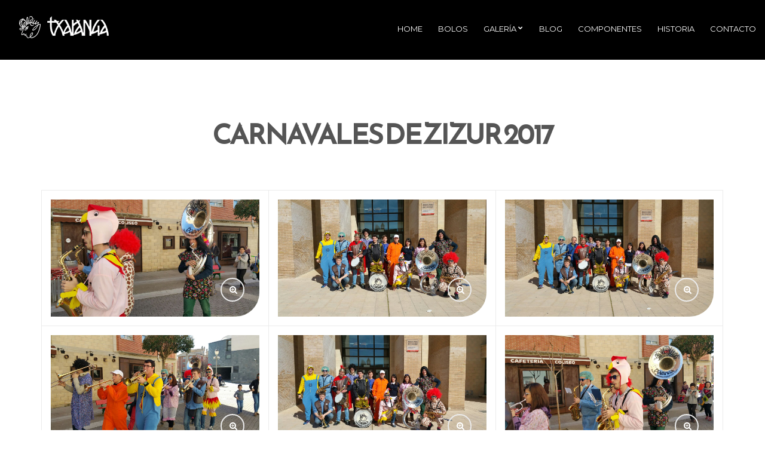

--- FILE ---
content_type: text/html; charset=UTF-8
request_url: https://txarangadelirium.com/galeria/carnavales/
body_size: 5737
content:
<!doctype html>
<html lang="es">
<head>
	<meta charset="UTF-8">
	<meta name="viewport" content="width=device-width, initial-scale=1">
	<link rel="pingback" href="https://txarangadelirium.com/xmlrpc.php">

	<title>Carnavales de Zizur 2017 - Txaranga Delirium</title>

<!-- This site is optimized with the Yoast SEO plugin v13.3 - https://yoast.com/wordpress/plugins/seo/ -->
<meta name="robots" content="max-snippet:-1, max-image-preview:large, max-video-preview:-1"/>
<link rel="canonical" href="https://txarangadelirium.com/galeria/carnavales/" />
<meta property="og:locale" content="es_ES" />
<meta property="og:type" content="article" />
<meta property="og:title" content="Carnavales de Zizur 2017 - Txaranga Delirium" />
<meta property="og:url" content="https://txarangadelirium.com/galeria/carnavales/" />
<meta property="og:site_name" content="Txaranga Delirium" />
<meta property="og:image" content="https://txarangadelirium.com/wp-content/uploads/2017/03/txaranga-delirium-carnavales2.jpg" />
<meta property="og:image:secure_url" content="https://txarangadelirium.com/wp-content/uploads/2017/03/txaranga-delirium-carnavales2.jpg" />
<meta property="og:image:width" content="1328" />
<meta property="og:image:height" content="747" />
<meta name="twitter:card" content="summary_large_image" />
<meta name="twitter:title" content="Carnavales de Zizur 2017 - Txaranga Delirium" />
<meta name="twitter:image" content="https://txarangadelirium.com/wp-content/uploads/2017/03/txaranga-delirium-carnavales2.jpg" />
<script type='application/ld+json' class='yoast-schema-graph yoast-schema-graph--main'>{"@context":"https://schema.org","@graph":[{"@type":"WebSite","@id":"https://txarangadelirium.com/#website","url":"https://txarangadelirium.com/","name":"Txaranga Delirium","inLanguage":"es","potentialAction":[{"@type":"SearchAction","target":"https://txarangadelirium.com/?s={search_term_string}","query-input":"required name=search_term_string"}]},{"@type":"ImageObject","@id":"https://txarangadelirium.com/galeria/carnavales/#primaryimage","inLanguage":"es","url":"https://txarangadelirium.com/wp-content/uploads/2017/03/txaranga-delirium-carnavales2.jpg","width":1328,"height":747},{"@type":"WebPage","@id":"https://txarangadelirium.com/galeria/carnavales/#webpage","url":"https://txarangadelirium.com/galeria/carnavales/","name":"Carnavales de Zizur 2017 - Txaranga Delirium","isPartOf":{"@id":"https://txarangadelirium.com/#website"},"inLanguage":"es","primaryImageOfPage":{"@id":"https://txarangadelirium.com/galeria/carnavales/#primaryimage"},"datePublished":"2017-02-16T20:08:32+00:00","dateModified":"2019-07-25T06:48:18+00:00","potentialAction":[{"@type":"ReadAction","target":["https://txarangadelirium.com/galeria/carnavales/"]}]}]}</script>
<!-- / Yoast SEO plugin. -->

<link rel='dns-prefetch' href='//maps.googleapis.com' />
<link rel='dns-prefetch' href='//s.w.org' />
<link rel="alternate" type="application/rss+xml" title="Txaranga Delirium &raquo; Feed" href="https://txarangadelirium.com/feed/" />
<link rel="alternate" type="application/rss+xml" title="Txaranga Delirium &raquo; RSS de los comentarios" href="https://txarangadelirium.com/comments/feed/" />
<!-- This site uses the Google Analytics by ExactMetrics plugin v6.0.2 - Using Analytics tracking - https://www.exactmetrics.com/ -->
<script type="text/javascript" data-cfasync="false">
	var em_version         = '6.0.2';
	var em_track_user      = true;
	var em_no_track_reason = '';
	
	var disableStr = 'ga-disable-UA-144902654-1';

	/* Function to detect opted out users */
	function __gaTrackerIsOptedOut() {
		return document.cookie.indexOf(disableStr + '=true') > -1;
	}

	/* Disable tracking if the opt-out cookie exists. */
	if ( __gaTrackerIsOptedOut() ) {
		window[disableStr] = true;
	}

	/* Opt-out function */
	function __gaTrackerOptout() {
	  document.cookie = disableStr + '=true; expires=Thu, 31 Dec 2099 23:59:59 UTC; path=/';
	  window[disableStr] = true;
	}

	if ( 'undefined' === typeof gaOptout ) {
		function gaOptout() {
			__gaTrackerOptout();
		}
	}
	
	if ( em_track_user ) {
		(function(i,s,o,g,r,a,m){i['GoogleAnalyticsObject']=r;i[r]=i[r]||function(){
			(i[r].q=i[r].q||[]).push(arguments)},i[r].l=1*new Date();a=s.createElement(o),
			m=s.getElementsByTagName(o)[0];a.async=1;a.src=g;m.parentNode.insertBefore(a,m)
		})(window,document,'script','//www.google-analytics.com/analytics.js','__gaTracker');

window.ga = __gaTracker;		__gaTracker('create', 'UA-144902654-1', 'auto');
		__gaTracker('set', 'forceSSL', true);
		__gaTracker('send','pageview');
		__gaTracker( function() { window.ga = __gaTracker; } );
	} else {
		console.log( "" );
		(function() {
			/* https://developers.google.com/analytics/devguides/collection/analyticsjs/ */
			var noopfn = function() {
				return null;
			};
			var noopnullfn = function() {
				return null;
			};
			var Tracker = function() {
				return null;
			};
			var p = Tracker.prototype;
			p.get = noopfn;
			p.set = noopfn;
			p.send = noopfn;
			var __gaTracker = function() {
				var len = arguments.length;
				if ( len === 0 ) {
					return;
				}
				var f = arguments[len-1];
				if ( typeof f !== 'object' || f === null || typeof f.hitCallback !== 'function' ) {
					console.log( 'Función desactivada __gaTracker(' + arguments[0] + " ....) porque no estás siendo rastreado. " + em_no_track_reason );
					return;
				}
				try {
					f.hitCallback();
				} catch (ex) {

				}
			};
			__gaTracker.create = function() {
				return new Tracker();
			};
			__gaTracker.getByName = noopnullfn;
			__gaTracker.getAll = function() {
				return [];
			};
			__gaTracker.remove = noopfn;
			window['__gaTracker'] = __gaTracker;
			window.ga = __gaTracker;		})();
		}
</script>
<!-- / Google Analytics by ExactMetrics -->
		<script type="text/javascript">
			window._wpemojiSettings = {"baseUrl":"https:\/\/s.w.org\/images\/core\/emoji\/12.0.0-1\/72x72\/","ext":".png","svgUrl":"https:\/\/s.w.org\/images\/core\/emoji\/12.0.0-1\/svg\/","svgExt":".svg","source":{"concatemoji":"https:\/\/txarangadelirium.com\/wp-includes\/js\/wp-emoji-release.min.js?ver=5.2.23"}};
			!function(e,a,t){var n,r,o,i=a.createElement("canvas"),p=i.getContext&&i.getContext("2d");function s(e,t){var a=String.fromCharCode;p.clearRect(0,0,i.width,i.height),p.fillText(a.apply(this,e),0,0);e=i.toDataURL();return p.clearRect(0,0,i.width,i.height),p.fillText(a.apply(this,t),0,0),e===i.toDataURL()}function c(e){var t=a.createElement("script");t.src=e,t.defer=t.type="text/javascript",a.getElementsByTagName("head")[0].appendChild(t)}for(o=Array("flag","emoji"),t.supports={everything:!0,everythingExceptFlag:!0},r=0;r<o.length;r++)t.supports[o[r]]=function(e){if(!p||!p.fillText)return!1;switch(p.textBaseline="top",p.font="600 32px Arial",e){case"flag":return s([55356,56826,55356,56819],[55356,56826,8203,55356,56819])?!1:!s([55356,57332,56128,56423,56128,56418,56128,56421,56128,56430,56128,56423,56128,56447],[55356,57332,8203,56128,56423,8203,56128,56418,8203,56128,56421,8203,56128,56430,8203,56128,56423,8203,56128,56447]);case"emoji":return!s([55357,56424,55356,57342,8205,55358,56605,8205,55357,56424,55356,57340],[55357,56424,55356,57342,8203,55358,56605,8203,55357,56424,55356,57340])}return!1}(o[r]),t.supports.everything=t.supports.everything&&t.supports[o[r]],"flag"!==o[r]&&(t.supports.everythingExceptFlag=t.supports.everythingExceptFlag&&t.supports[o[r]]);t.supports.everythingExceptFlag=t.supports.everythingExceptFlag&&!t.supports.flag,t.DOMReady=!1,t.readyCallback=function(){t.DOMReady=!0},t.supports.everything||(n=function(){t.readyCallback()},a.addEventListener?(a.addEventListener("DOMContentLoaded",n,!1),e.addEventListener("load",n,!1)):(e.attachEvent("onload",n),a.attachEvent("onreadystatechange",function(){"complete"===a.readyState&&t.readyCallback()})),(n=t.source||{}).concatemoji?c(n.concatemoji):n.wpemoji&&n.twemoji&&(c(n.twemoji),c(n.wpemoji)))}(window,document,window._wpemojiSettings);
		</script>
		<style type="text/css">
img.wp-smiley,
img.emoji {
	display: inline !important;
	border: none !important;
	box-shadow: none !important;
	height: 1em !important;
	width: 1em !important;
	margin: 0 .07em !important;
	vertical-align: -0.1em !important;
	background: none !important;
	padding: 0 !important;
}
</style>
	<link rel='stylesheet' id='sb_instagram_styles-css'  href='https://txarangadelirium.com/wp-content/plugins/instagram-feed/css/sb-instagram-2-2.min.css?ver=2.3' type='text/css' media='all' />
<link rel='stylesheet' id='wp-block-library-css'  href='https://txarangadelirium.com/wp-includes/css/dist/block-library/style.min.css?ver=5.2.23' type='text/css' media='all' />
<link rel='stylesheet' id='contact-form-7-css'  href='https://txarangadelirium.com/wp-content/plugins/contact-form-7/includes/css/styles.css?ver=5.1.7' type='text/css' media='all' />
<link rel='stylesheet' id='cisc-shortcodes-css'  href='https://txarangadelirium.com/wp-content/plugins/cssigniter-shortcodes/src/style.css?ver=2.3.2' type='text/css' media='all' />
<link rel='stylesheet' id='font-awesome-css'  href='https://txarangadelirium.com/wp-content/plugins/socials-ignited/css/font-awesome.css?ver=4.7.0' type='text/css' media='all' />
<link rel='stylesheet' id='pfw-main-style-css'  href='https://txarangadelirium.com/wp-content/plugins/podamibe-facebook-feed-widget/assets/pfw-style.css?ver=5.2.23' type='text/css' media='all' />
<link rel='stylesheet' id='pfw-font-awesome-css'  href='https://txarangadelirium.com/wp-content/plugins/podamibe-facebook-feed-widget/assets/font-awesome.min.css?ver=5.2.23' type='text/css' media='all' />
<link rel='stylesheet' id='socials-ignited-css'  href='https://txarangadelirium.com/wp-content/plugins/socials-ignited/css/style.css?ver=5.2.23' type='text/css' media='all' />
<style id='socials-ignited-inline-css' type='text/css'>
#socials-ignited-2 i { color: #dd3333; font-size: 35px; width: 30px; height: 30px; line-height: 30px; border-radius: 50px; opacity: 1;  } 

#socials-ignited-4 i { color: #dd3333; font-size: 35px; width: 30px; height: 30px; line-height: 30px; border-radius: 50px; opacity: 1;  } 

</style>
<link rel='stylesheet' id='oscillator-google-font-css'  href='//fonts.googleapis.com/css?family=Montserrat%3A400%2C700%7CLato%3A400%2C700%2C400italic%2C700italic&#038;ver=5.2.23' type='text/css' media='all' />
<link rel='stylesheet' id='google-font-css'  href='//fonts.googleapis.com/css?family=Reem+Kufi&#038;ver=5.2.23' type='text/css' media='all' />
<link rel='stylesheet' id='oscillator-base-css'  href='https://txarangadelirium.com/wp-content/themes/oscillator/css/base.css?ver=1.1.1' type='text/css' media='all' />
<link rel='stylesheet' id='flexslider-css'  href='https://txarangadelirium.com/wp-content/themes/oscillator/css/flexslider.css?ver=2.5.0' type='text/css' media='all' />
<link rel='stylesheet' id='mmenu-css'  href='https://txarangadelirium.com/wp-content/themes/oscillator/css/mmenu.css?ver=5.2.0' type='text/css' media='all' />
<link rel='stylesheet' id='magnific-css'  href='https://txarangadelirium.com/wp-content/themes/oscillator/css/magnific.css?ver=1.0.0' type='text/css' media='all' />
<link rel='stylesheet' id='slick-css'  href='https://txarangadelirium.com/wp-content/themes/oscillator/css/slick.css?ver=1.5.7' type='text/css' media='all' />
<link rel='stylesheet' id='oscillator-style-css'  href='https://txarangadelirium.com/wp-content/themes/oscillator/style.css?ver=1.1.1' type='text/css' media='all' />
<link rel='stylesheet' id='oscillator-color-scheme-css'  href='https://txarangadelirium.com/wp-content/themes/oscillator/colors/red.css?ver=1.1.1' type='text/css' media='all' />
<script type='text/javascript'>
/* <![CDATA[ */
var exactmetrics_frontend = {"js_events_tracking":"true","download_extensions":"zip,mp3,mpeg,pdf,docx,pptx,xlsx,rar","inbound_paths":"[{\"path\":\"\\\/go\\\/\",\"label\":\"affiliate\"},{\"path\":\"\\\/recommend\\\/\",\"label\":\"affiliate\"}]","home_url":"https:\/\/txarangadelirium.com","hash_tracking":"false"};
/* ]]> */
</script>
<script type='text/javascript' src='https://txarangadelirium.com/wp-content/plugins/google-analytics-dashboard-for-wp/assets/js/frontend.min.js?ver=6.0.2'></script>
<script type='text/javascript' src='https://txarangadelirium.com/wp-includes/js/jquery/jquery.js?ver=1.12.4-wp'></script>
<script type='text/javascript' src='https://txarangadelirium.com/wp-includes/js/jquery/jquery-migrate.min.js?ver=1.4.1'></script>
<script type='text/javascript' src='//maps.googleapis.com/maps/api/js?v=3&#038;key=AIzaSyCdvkxsUOKUDL1kT9KlFLJEDKo59hFGLNQ'></script>
<link rel='https://api.w.org/' href='https://txarangadelirium.com/wp-json/' />
<link rel="EditURI" type="application/rsd+xml" title="RSD" href="https://txarangadelirium.com/xmlrpc.php?rsd" />
<link rel="wlwmanifest" type="application/wlwmanifest+xml" href="https://txarangadelirium.com/wp-includes/wlwmanifest.xml" /> 
<meta name="generator" content="WordPress 5.2.23" />
<link rel='shortlink' href='https://txarangadelirium.com/?p=800' />
<link rel="alternate" type="application/json+oembed" href="https://txarangadelirium.com/wp-json/oembed/1.0/embed?url=https%3A%2F%2Ftxarangadelirium.com%2Fgaleria%2Fcarnavales%2F" />
<link rel="alternate" type="text/xml+oembed" href="https://txarangadelirium.com/wp-json/oembed/1.0/embed?url=https%3A%2F%2Ftxarangadelirium.com%2Fgaleria%2Fcarnavales%2F&#038;format=xml" />
<style type="text/css">			.header {
									background-color: #000000;
											}
			</style><link rel="icon" href="https://txarangadelirium.com/wp-content/uploads/2019/04/cropped-logo-txaranga-favicon-32x32.png" sizes="32x32" />
<link rel="icon" href="https://txarangadelirium.com/wp-content/uploads/2019/04/cropped-logo-txaranga-favicon-192x192.png" sizes="192x192" />
<link rel="apple-touch-icon-precomposed" href="https://txarangadelirium.com/wp-content/uploads/2019/04/cropped-logo-txaranga-favicon-180x180.png" />
<meta name="msapplication-TileImage" content="https://txarangadelirium.com/wp-content/uploads/2019/04/cropped-logo-txaranga-favicon-270x270.png" />
</head>
<body data-rsssl=1 class="oscillator_gallery-template-default single single-oscillator_gallery postid-800 header-sticky elementor-default">
<div id="page">
	<div id="mobile-bar">
		<a class="menu-trigger" href="#mobilemenu"><i class="fa fa-bars"></i></a>

		<p class="mob-title">Txaranga Delirium</p>
	</div>

	<header class="header">
		<div class="container-fluid">
			<div class="row">
				<div class="col-md-3">
					<h1 class="site-logo">
						<a href="https://txarangadelirium.com/">
															<img
								     src="https://txarangadelirium.com/wp-content/uploads/2019/04/delirium-charanga-logo.png"
								     alt="Txaranga Delirium"/>
													</a>
					</h1>

											<p class="site-tagline"></p>
									</div>

				<div class="col-md-9">
					<nav class="nav">
						<ul id="menu-main" class="navigation"><li id="menu-item-550" class="menu-item menu-item-type-custom menu-item-object-custom menu-item-home menu-item-550"><a href="https://txarangadelirium.com/">Home</a></li>
<li id="menu-item-580" class="menu-item menu-item-type-post_type menu-item-object-page menu-item-580"><a href="https://txarangadelirium.com/bolos/">Bolos</a></li>
<li id="menu-item-554" class="menu-item menu-item-type-custom menu-item-object-custom menu-item-has-children menu-item-554"><a href="#">Galería</a>
<ul class="sub-menu">
	<li id="menu-item-578" class="menu-item menu-item-type-post_type menu-item-object-page menu-item-578"><a href="https://txarangadelirium.com/galeria-de-fotos/">Fotos</a></li>
	<li id="menu-item-1878" class="menu-item menu-item-type-post_type menu-item-object-page menu-item-1878"><a href="https://txarangadelirium.com/galeria-de-videos/">Videos</a></li>
</ul>
</li>
<li id="menu-item-569" class="menu-item menu-item-type-post_type menu-item-object-page current_page_parent menu-item-569"><a href="https://txarangadelirium.com/blog/">Blog</a></li>
<li id="menu-item-568" class="menu-item menu-item-type-post_type menu-item-object-page menu-item-568"><a href="https://txarangadelirium.com/componentes/">Componentes</a></li>
<li id="menu-item-681" class="menu-item menu-item-type-post_type menu-item-object-page menu-item-681"><a href="https://txarangadelirium.com/historia/">Historia</a></li>
<li id="menu-item-570" class="menu-item menu-item-type-post_type menu-item-object-page menu-item-570"><a href="https://txarangadelirium.com/contacto/">Contacto</a></li>
</ul>					</nav>

					<div id="mobilemenu"></div>
				</div>
			</div>
		</div>
	</header>
			<main class="main">
			<div class="container">
	
<div class="row">
	<div class="col-xs-12">

					
			<h2 class="page-title">
				Carnavales de Zizur 2017							</h2>

			
							<div class="row row-joined item-list ">
																	<div class="col-md-4 col-sm-6 col-xs-12">
							<div class="item">
								<a class="ci-lightbox" href="https://txarangadelirium.com/wp-content/uploads/2017/03/carnaval-zizur-delirium2-1024x576.jpg" title="Carnavales en Zizur - 2017">
																		<img src="https://txarangadelirium.com/wp-content/uploads/2017/03/carnaval-zizur-delirium2.jpg" alt=""/>

									<span class="btn btn-white btn-transparent btn-round"><i class="fa fa-search-plus"></i></span>
								</a>
							</div>
						</div>
																	<div class="col-md-4 col-sm-6 col-xs-12">
							<div class="item">
								<a class="ci-lightbox" href="https://txarangadelirium.com/wp-content/uploads/2017/03/txaranga-delirium-zizur-carnavales2-1024x576.jpg" title="Carnavales en Zizur - 2017">
																		<img src="https://txarangadelirium.com/wp-content/uploads/2017/03/txaranga-delirium-zizur-carnavales2.jpg" alt=""/>

									<span class="btn btn-white btn-transparent btn-round"><i class="fa fa-search-plus"></i></span>
								</a>
							</div>
						</div>
																	<div class="col-md-4 col-sm-6 col-xs-12">
							<div class="item">
								<a class="ci-lightbox" href="https://txarangadelirium.com/wp-content/uploads/2017/03/delirium-txaranga-carnaval2-1024x576.jpg" title="Carnavales en Zizur - 2017">
																		<img src="https://txarangadelirium.com/wp-content/uploads/2017/03/delirium-txaranga-carnaval2.jpg" alt=""/>

									<span class="btn btn-white btn-transparent btn-round"><i class="fa fa-search-plus"></i></span>
								</a>
							</div>
						</div>
																	<div class="col-md-4 col-sm-6 col-xs-12">
							<div class="item">
								<a class="ci-lightbox" href="https://txarangadelirium.com/wp-content/uploads/2017/03/zizur-carnaval-txaranga-delirium2-1024x576.jpg" title="Carnavales en Zizur - 2017">
																		<img src="https://txarangadelirium.com/wp-content/uploads/2017/03/zizur-carnaval-txaranga-delirium2.jpg" alt=""/>

									<span class="btn btn-white btn-transparent btn-round"><i class="fa fa-search-plus"></i></span>
								</a>
							</div>
						</div>
																	<div class="col-md-4 col-sm-6 col-xs-12">
							<div class="item">
								<a class="ci-lightbox" href="https://txarangadelirium.com/wp-content/uploads/2017/03/delirum-zizur-carnaval2-1024x576.jpg" title="Carnavales en Zizur - 2017">
																		<img src="https://txarangadelirium.com/wp-content/uploads/2017/03/delirum-zizur-carnaval2.jpg" alt=""/>

									<span class="btn btn-white btn-transparent btn-round"><i class="fa fa-search-plus"></i></span>
								</a>
							</div>
						</div>
																	<div class="col-md-4 col-sm-6 col-xs-12">
							<div class="item">
								<a class="ci-lightbox" href="https://txarangadelirium.com/wp-content/uploads/2017/03/txaranga-delirium-carnaval2-1024x576.jpg" title="Carnavales en Zizur - 2017">
																		<img src="https://txarangadelirium.com/wp-content/uploads/2017/03/txaranga-delirium-carnaval2.jpg" alt=""/>

									<span class="btn btn-white btn-transparent btn-round"><i class="fa fa-search-plus"></i></span>
								</a>
							</div>
						</div>
																	<div class="col-md-4 col-sm-6 col-xs-12">
							<div class="item">
								<a class="ci-lightbox" href="https://txarangadelirium.com/wp-content/uploads/2017/03/carnaval-zizur-txaranga2-1024x576.jpg" title="Carnavales en Zizur - 2017">
																		<img src="https://txarangadelirium.com/wp-content/uploads/2017/03/carnaval-zizur-txaranga2.jpg" alt=""/>

									<span class="btn btn-white btn-transparent btn-round"><i class="fa fa-search-plus"></i></span>
								</a>
							</div>
						</div>
																	<div class="col-md-4 col-sm-6 col-xs-12">
							<div class="item">
								<a class="ci-lightbox" href="https://txarangadelirium.com/wp-content/uploads/2017/03/txaranga-zizur-carnaval2-1024x576.jpg" title="Carnavales en Zizur - 2017">
																		<img src="https://txarangadelirium.com/wp-content/uploads/2017/03/txaranga-zizur-carnaval2.jpg" alt=""/>

									<span class="btn btn-white btn-transparent btn-round"><i class="fa fa-search-plus"></i></span>
								</a>
							</div>
						</div>
																	<div class="col-md-4 col-sm-6 col-xs-12">
							<div class="item">
								<a class="ci-lightbox" href="https://txarangadelirium.com/wp-content/uploads/2017/03/txaranga-delirium-carnavales2-1024x576.jpg" title="Carnavales en Zizur - 2017">
																		<img src="https://txarangadelirium.com/wp-content/uploads/2017/03/txaranga-delirium-carnavales2.jpg" alt=""/>

									<span class="btn btn-white btn-transparent btn-round"><i class="fa fa-search-plus"></i></span>
								</a>
							</div>
						</div>
																	<div class="col-md-4 col-sm-6 col-xs-12">
							<div class="item">
								<a class="ci-lightbox" href="https://txarangadelirium.com/wp-content/uploads/2017/03/carnavales-txaranga-zizur2-1024x576.jpg" title="Carnavales en Zizur - 2017">
																		<img src="https://txarangadelirium.com/wp-content/uploads/2017/03/carnavales-txaranga-zizur2.jpg" alt=""/>

									<span class="btn btn-white btn-transparent btn-round"><i class="fa fa-search-plus"></i></span>
								</a>
							</div>
						</div>
																	<div class="col-md-4 col-sm-6 col-xs-12">
							<div class="item">
								<a class="ci-lightbox" href="https://txarangadelirium.com/wp-content/uploads/2017/03/carnavales-zizur-delirium2-1024x576.jpg" title="Carnavales en Zizur - 2017">
																		<img src="https://txarangadelirium.com/wp-content/uploads/2017/03/carnavales-zizur-delirium2.jpg" alt=""/>

									<span class="btn btn-white btn-transparent btn-round"><i class="fa fa-search-plus"></i></span>
								</a>
							</div>
						</div>
																	<div class="col-md-4 col-sm-6 col-xs-12">
							<div class="item">
								<a class="ci-lightbox" href="https://txarangadelirium.com/wp-content/uploads/2017/03/carnavales-txaranga-delirium2-1024x576.jpg" title="Carnavales en Zizur - 2017">
																		<img src="https://txarangadelirium.com/wp-content/uploads/2017/03/carnavales-txaranga-delirium2.jpg" alt=""/>

									<span class="btn btn-white btn-transparent btn-round"><i class="fa fa-search-plus"></i></span>
								</a>
							</div>
						</div>
														</div>
						</div>
</div>

				</div>
		</main>
	
	<footer class="footer">
		
		<div class="footer-info">
			<div class="container-fluid">
				<div class="row">
					<div class="col-md-10">
						<p style="margin-bottom: 10px;">
							&copy; 2019 - Calle San Isidro, 2, Zizur Mayor, Navarra						</p>
					</div>

					<section id="socials-ignited-4" class="widget group widget_socials_ignited" style="margin-bottom: 0px;"><div class="ci-socials-ignited ci-socials-ignited-fa"><a href="https://www.facebook.com/txaranga.delirium" target="_blank"><i class="fa fa-facebook-square"></i></a><a href="https://www.instagram.com/txaranga_delirium/" target="_blank"><i class="fa fa-instagram"></i></a><a href="https://twitter.com/txarangdelirium" target="_blank"><i class="fa fa-twitter-square"></i></a></div></section>
					
					<div class="col-md-7">
												
					
					</div>
				</div>
			</div>
		</div>
	</footer>




</div>

<!-- Instagram Feed JS -->
<script type="text/javascript">
var sbiajaxurl = "https://txarangadelirium.com/wp-admin/admin-ajax.php";
</script>
<script type='text/javascript'>
/* <![CDATA[ */
var wpcf7 = {"apiSettings":{"root":"https:\/\/txarangadelirium.com\/wp-json\/contact-form-7\/v1","namespace":"contact-form-7\/v1"}};
/* ]]> */
</script>
<script type='text/javascript' src='https://txarangadelirium.com/wp-content/plugins/contact-form-7/includes/js/scripts.js?ver=5.1.7'></script>
<script type='text/javascript' src='https://txarangadelirium.com/wp-content/plugins/cssigniter-shortcodes/src/js/jquery.flexslider.js?ver=2.2.2'></script>
<script type='text/javascript' src='https://txarangadelirium.com/wp-content/plugins/cssigniter-shortcodes/src/js/scripts.js?ver=2.3.2'></script>
<script type='text/javascript' src='https://txarangadelirium.com/wp-content/themes/oscillator/js/superfish.js?ver=1.7.5'></script>
<script type='text/javascript' src='https://txarangadelirium.com/wp-content/themes/oscillator/js/jquery.mmenu.min.all.js?ver=5.2.0'></script>
<script type='text/javascript' src='https://txarangadelirium.com/wp-content/themes/oscillator/js/jquery.flexslider.js?ver=2.5.0'></script>
<script type='text/javascript' src='https://txarangadelirium.com/wp-content/themes/oscillator/js/jquery.fitvids.js?ver=1.1'></script>
<script type='text/javascript' src='https://txarangadelirium.com/wp-content/themes/oscillator/js/jquery.magnific-popup.js?ver=1.0.0'></script>
<script type='text/javascript' src='https://txarangadelirium.com/wp-content/themes/oscillator/js/isotope.pkgd.min.js?ver=2.2.2'></script>
<script type='text/javascript' src='https://txarangadelirium.com/wp-content/themes/oscillator/js/soundmanager2.js?ver=2.97a.20140901'></script>
<script type='text/javascript' src='https://txarangadelirium.com/wp-content/themes/oscillator/js/inlineplayer.js?ver=1.1.1'></script>
<script type='text/javascript' src='https://txarangadelirium.com/wp-content/themes/oscillator/js/ci_audioplayer.js?ver=1.1.1'></script>
<script type='text/javascript' src='https://txarangadelirium.com/wp-content/themes/oscillator/js/slick.min.js?ver=1.5.7'></script>
<script type='text/javascript' src='https://txarangadelirium.com/wp-content/themes/oscillator/js/parallax.min.js?ver=1.3.1'></script>
<script type='text/javascript'>
/* <![CDATA[ */
var ThemeOption = {"swfPath":"https:\/\/txarangadelirium.com\/wp-content\/themes\/oscillator\/js\/swf\/"};
/* ]]> */
</script>
<script type='text/javascript' src='https://txarangadelirium.com/wp-content/themes/oscillator/js/scripts.js?ver=1.1.1'></script>
<script type='text/javascript' src='https://txarangadelirium.com/wp-includes/js/wp-embed.min.js?ver=5.2.23'></script>

</body>
</html>


--- FILE ---
content_type: text/css
request_url: https://txarangadelirium.com/wp-content/plugins/socials-ignited/css/style.css?ver=5.2.23
body_size: 186
content:
.ci-socials-ignited {
  line-height: 0; }

.ci-socials-ignited img {
  max-width: none !important;
  min-width: 0 !important; }

.widget_ci_socials_ignited.widget a,
.widget_ci_socials_ignited.widget a:visited,
.widget_ci_socials_ignited.widget a:hover,
.widget_ci_socials_ignited.widget a:focus {
  transition: none;
  border: none;
  background: none;
  text-decoration: none;
  display: inline-block;
  line-height: 0; }

/* Socials Ignited FontAwesome Styles */
.ci-socials-ignited-fa i {
  text-align: center;
  display: inline-block;
  transition: opacity 0.15s ease; }
.ci-socials-ignited-fa a {
  display: inline-block;
  margin: 0 5px 5px 0; }


--- FILE ---
content_type: text/css
request_url: https://txarangadelirium.com/wp-content/themes/oscillator/css/flexslider.css?ver=2.5.0
body_size: 1296
content:
@charset "UTF-8";
/*
 * jQuery FlexSlider v2.5.0
 * http://www.woothemes.com/flexslider/
 *
 * Copyright 2012 WooThemes
 * Free to use under the GPLv2 and later license.
 * http://www.gnu.org/licenses/gpl-2.0.html
 *
 * Contributing author: Tyler Smith (@mbmufffin)
 *
 * Modified for CSSIgniter Themes
 */
/* ====================================================================================================================
 * RESETS
 * ====================================================================================================================*/
.ci-container a:hover,
.ci-container a:focus,
.ci-slider a:hover,
.ci-slider a:focus {
	outline: none;
}

.slides,
.slides > li,
.ci-control-nav,
.ci-direction-nav {
	margin: 0;
	padding: 0;
	list-style: none;
}

.ci-pauseplay span {
	text-transform: capitalize;
}

/* ====================================================================================================================
 * BASE STYLES
 * ====================================================================================================================*/
.ci-slider {
	margin: 0;
	padding: 0;
}

.ci-slider .slides > li {
	display: none;
	-webkit-backface-visibility: hidden;
}

.ci-slider .slides img {
	width: 100%;
	display: block;
}

.ci-slider .slides:after {
	content: "\0020";
	display: block;
	clear: both;
	visibility: hidden;
	line-height: 0;
	height: 0;
}

html[xmlns] .ci-slider .slides {
	display: block;
}

* html .ci-slider .slides {
	height: 1%;
}

.no-js .ci-slider .slides > li:first-child {
	display: block;
}

/* ====================================================================================================================
 * DEFAULT THEME
 * ====================================================================================================================*/
.ci-slider {
	margin: 0;
	background: transparent;
	border: none;
	position: relative;
	zoom: 1;
	border-radius: 5px;
	-o-box-shadow: "" 0 0 0 transparent;
	box-shadow: "" 0 0 0 transparent;
}

.ci-slider .slides {
	zoom: 1;
}

.ci-slider .slides img {
	height: auto;
}

.ci-viewport {
	max-height: 2000px;
	-webkit-transition: all 1s ease;
	transition: all 1s ease;
}

.loading .ci-viewport {
	max-height: 300px;
}

.carousel li {
	margin-right: 5px;
}

.ci-direction-nav {
	*height: 0;
}

.ci-direction-nav a {
	text-decoration: none;
	display: block;
	width: 40px;
	height: 40px;
	margin: -20px 0 0;
	position: absolute;
	top: 50%;
	z-index: 10;
	overflow: hidden;
	opacity: 0;
	cursor: pointer;
	color: #FFF;
	text-shadow: none;
	-webkit-transition: all 0.3s ease-in-out;
	transition: all 0.3s ease-in-out;
}

.ci-direction-nav a:before {
	font-family: "FontAwesome";
	font-size: 40px;
	display: inline-block;
	content: "";
	color: rgba(0, 0, 0, 0.8);
	text-shadow: none;
}

.ci-direction-nav a.ci-next:before {
	content: "";
}

.ci-direction-nav .ci-prev {
	left: 10px;
}

.ci-direction-nav .ci-next {
	right: 10px;
	text-align: right;
}

.ci-slider:hover .ci-direction-nav .ci-prev {
	opacity: 0.7;
	left: 10px;
}

.ci-slider:hover .ci-direction-nav .ci-prev:hover {
	opacity: 1;
}

.ci-slider:hover .ci-direction-nav .ci-next {
	opacity: 0.7;
	right: 10px;
}

.ci-slider:hover .ci-direction-nav .ci-next:hover {
	opacity: 1;
}

.ci-direction-nav .ci-disabled {
	opacity: 0 !important;
	filter: alpha(opacity=0);
	cursor: default;
}

.ci-pauseplay a {
	display: block;
	width: 20px;
	height: 20px;
	position: absolute;
	bottom: 5px;
	left: 10px;
	opacity: 0.8;
	z-index: 10;
	overflow: hidden;
	cursor: pointer;
	color: #000;
}

.ci-pauseplay a:before {
	font-family: "FontAwesome";
	font-size: 20px;
	display: inline-block;
	content: "";
}

.ci-pauseplay a:hover {
	opacity: 1;
}

.ci-pauseplay a.ci-play:before {
	content: "";
}

.ci-control-nav {
	width: 100%;
	position: absolute;
	bottom: -40px;
	text-align: center;
}

.ci-control-nav li {
	margin: 0 6px;
	display: inline-block;
	zoom: 1;
	*display: inline;
}

.ci-control-paging li a {
	width: 11px;
	height: 11px;
	display: block;
	background: #666;
	background: rgba(0, 0, 0, 0.5);
	cursor: pointer;
	text-indent: -9999px;
	-o-box-shadow: inset 0 0 3px rgba(0, 0, 0, 0.3);
	box-shadow: inset 0 0 3px rgba(0, 0, 0, 0.3);
	border-radius: 5px;
}

.ci-control-paging li a:hover {
	background: #333;
	background: rgba(0, 0, 0, 0.7);
}

.ci-control-paging li a.ci-active {
	background: #000;
	background: rgba(0, 0, 0, 0.9);
	cursor: default;
}

.ci-control-thumbs {
	margin: 5px 0 0;
	position: static;
	overflow: hidden;
}

.ci-control-thumbs li {
	width: 25%;
	float: left;
	margin: 0;
}

.ci-control-thumbs img {
	width: 100%;
	height: auto;
	display: block;
	opacity: .7;
	cursor: pointer;
	-webkit-transition: all 1s ease;
	transition: all 1s ease;
}

.ci-control-thumbs img:hover {
	opacity: 1;
}

.ci-control-thumbs .ci-active {
	opacity: 1;
	cursor: default;
}

/* ====================================================================================================================
 * RESPONSIVE
 * ====================================================================================================================*/
@media screen and (max-width: 860px) {
	.ci-direction-nav .ci-prev {
		opacity: 1;
		left: 10px;
	}
	.ci-direction-nav .ci-next {
		opacity: 1;
		right: 10px;
	}
}


--- FILE ---
content_type: text/css
request_url: https://txarangadelirium.com/wp-content/themes/oscillator/style.css?ver=1.1.1
body_size: 10073
content:
/*
Theme Name: Oscillator
Theme URI: http://www.cssigniter.com/ignite/themes/oscillator
Author: CSSIgniter
Author URI: http://www.cssigniter.com
Description: A Music Theme for WordPress
Version: 1.1.1
License: GNU General Public License v2 or later
License URI: http://www.gnu.org/licenses/gpl-2.0.html
Text Domain: oscillator
Domain Path: /languages
*/
/* -----------------------------------------
	Table of Contents
--------------------------------------------

.. 01. General
.. 02. Main Navigation
.. 03. Header
.. 04. Modules
.. 05. Footer
.. 06. Comments
.. 07. Widgets Styling
.. 08. WordPress defaults
.. 09. Mobile Menu
.. 10. External Plugins
.. 11. Global Mediaqueries
*/
@-webkit-keyframes scaleout {
	0% {
		-webkit-transform: scale(0);
	}
	100% {
		-webkit-transform: scale(1);
		opacity: 0;
	}
}

@keyframes scaleout {
	0% {
		transform: scale(0);
		-webkit-transform: scale(0);
	}
	100% {
		transform: scale(1);
		-webkit-transform: scale(1);
		opacity: 0;
	}
}

/* -----------------------------------------
	01. General
----------------------------------------- */
/* Basic Typography
=================================== */
body {
	line-height: 1.5;
	font-size: 16px;
	color: #555;
	font-family: "Lato", sans-serif;
	background-color: #FFF;
	-webkit-font-smoothing: antialiased;
	-moz-osx-font-smoothing: grayscale;
}

h1, h2, h3, .widget-title, h4, h5, h6 {
	font-family: "Montserrat", sans-serif;
	line-height: normal;
	margin: 0 0 15px 0;
	-ms-word-wrap: break-word;
	word-wrap: break-word;
}

h1 {
	font-size: 28px;
}

h2 {
	font-size: 26px;
}

h3, .widget-title {
	font-size: 24px;
}

h4 {
	font-size: 20px;
}

h5 {
	font-size: 18px;
}

h6 {
	font-size: 16px;
}

p {
	margin: 0 0 15px 0;
}

img {
	display: inline-block;
	vertical-align: middle;
	max-width: 100%;
	height: auto;
}

a {
	-webkit-transition: color 0.18s ease, background-color 0.18s ease, border-color 0.18s ease;
	transition: color 0.18s ease, background-color 0.18s ease, border-color 0.18s ease;
	outline: none;
	color: #f3430c;
	text-decoration: none;
}

a:hover, a:focus {
	color: #f5693d;
	outline: none;
	text-decoration: none;
}

a:active {
	outline: none;
}

.group:before, .group:after {
	content: " ";
	/* 1 */
	display: table;
	/* 2 */
}

.group:after {
	clear: both;
}

/* General Element Styling
=================================== */
/* Reset figure margin from normalize.css */
figure {
	margin: 0;
}

/* Lists */
ul, ol {
	padding-left: 20px;
}

ul {
	list-style: disc;
}

ol {
	list-style: decimal;
}

dl {
	margin: 0 0 20px;
}

dt {
	font-weight: bold;
}

dd {
	margin: 0 0 15px;
}

/* Blockquotes */
blockquote {
	margin: 20px 0;
	padding-left: 15px;
	border-left: 3px solid #ccc;
	font-size: 17px;
	font-weight: 300;
}

blockquote cite {
	display: block;
	font-weight: bold;
	font-style: italic;
	margin: 10px 0 0;
	color: rgba(85, 85, 85, 0.8);
	font-size: 14px;
}

/* Tables */
table {
	border-collapse: separate;
	border-spacing: 0;
	width: 100%;
}

.entry-content table {
	border-width: 1px 0 0 1px;
	margin-bottom: 24px;
}

.entry-content th:first-child,
.entry-content td:first-child {
	padding-left: 0;
}

.entry-content th,
.entry-content td {
	border-bottom: 1px solid rgba(0, 0, 0, 0.1);
}

.entry-content caption,
.entry-content th,
.entry-content td {
	font-weight: normal;
	text-align: left;
	padding: 5px;
	vertical-align: middle;
}

.entry-content th {
	border-width: 0 1px 1px 0;
	font-weight: bold;
	text-transform: uppercase;
	font-size: 85%;
}

.entry-content td {
	border-width: 0 1px 1px 0;
}

/* Code */
code, kbd, tt, var, samp, pre {
	font-family: monospace, serif;
	-webkit-hyphens: none;
	-ms-hyphens: none;
	hyphens: none;
	font-style: normal;
}

pre {
	padding: 15px;
	border: 1px solid rgba(0, 0, 0, 0.1);
}

/* Various */
address {
	margin: 0 0 15px;
}

.sr-only,
.screen-reader-text {
	position: absolute;
	width: 1px;
	height: 1px;
	margin: -1px;
	padding: 0;
	overflow: hidden;
	clip: rect(0, 0, 0, 0);
	border: 0;
}

/* Embeds and iframes
=================================== */
embed,
iframe,
object,
video,
audio {
	margin-bottom: 15px;
	max-width: 100%;
}

p > embed,
p > iframe,
p > object,
p > audio,
span > embed,
span > iframe,
span > object,
span > audio {
	margin-bottom: 0;
}

#map,
.map * {
	max-width: none !important;
}

/* General Form Styling
=================================== */
label {
	display: block;
	margin: 0 0 2px;
	font-weight: normal;
}

.form label {
	margin-left: 12px;
}

input,
textarea {
	display: inline-block;
	font-size: inherit;
	width: 100%;
	max-width: 100%;
	height: 44px;
	padding: 12px 18px 14px;
	box-shadow: none;
	line-height: normal;
	border: 2px solid #EBEBEB;
	background-color: #FFF;
	background-image: none;
	border-radius: 24px;
}

input:hover,
textarea:hover {
	border-color: #dedede;
}

input:focus,
textarea:focus {
	border-color: #d2d2d2;
	outline: none;
}

@media (max-width: 767px) {
	input,
	textarea {
		width: 100%;
	}
}

input[type="search"] {
	/* Restoring box-sizing */
	box-sizing: border-box;
}

textarea {
	height: auto;
}

select {
	max-width: 100%;
}

input[type="checkbox"],
input[type="radio"] {
	margin: 4px 0 0;
	margin-top: 1px \9;
	line-height: normal;
	width: auto;
	height: auto;
}

fieldset {
	margin: 0 0 15px;
	padding: 0;
	border: none;
	min-width: 0;
}

/* Placeholder text color */
::-webkit-input-placeholder {
	color: rgba(85, 85, 85, 0.5);
	font-weight: normal;
	opacity: 1;
}

:-moz-placeholder {
	color: rgba(85, 85, 85, 0.5);
	font-weight: normal;
	opacity: 1;
}

::-moz-placeholder {
	color: rgba(85, 85, 85, 0.5);
	font-weight: normal;
	opacity: 1;
}

:-ms-input-placeholder {
	color: rgba(85, 85, 85, 0.5);
	font-weight: normal;
	opacity: 1;
}

/* Buttons
=================================== */
.btn, .comment-reply-link,
input[type="button"],
input[type="submit"],
input[type="reset"],
button {
	display: inline-block;
	font-weight: 700;
	margin: 0;
	line-height: normal;
	border: none;
	box-shadow: none;
	text-align: center;
	vertical-align: middle;
	cursor: pointer;
	white-space: nowrap;
	-webkit-user-select: none;
	-moz-user-select: none;
	-ms-user-select: none;
	user-select: none;
	-webkit-tap-highlight-color: transparent;
	border-radius: 24px;
	min-width: 190px;
	width: auto;
	height: auto;
	padding: 12px 25px 12px;
	font-size: 13px;
	color: #FFFFFF;
	text-transform: uppercase;
	font-family: "Montserrat", sans-serif;
	position: relative;
	-webkit-backface-visibility: hidden;
	backface-visibility: hidden;
	-webkit-transform: translateZ(0);
	-ms-transform: translateZ(0);
	transform: translateZ(0);
	z-index: 0;
}

.btn:active, .comment-reply-link:active,
input[type="button"]:active,
input[type="submit"]:active,
input[type="reset"]:active,
button:active {
	outline: none;
	color: #FFFFFF;
}

.btn:hover, .comment-reply-link:hover,
input[type="button"]:hover,
input[type="submit"]:hover,
input[type="reset"]:hover,
button:hover {
	color: #FFFFFF;
	text-decoration: none;
}

.btn:hover:before, .comment-reply-link:hover:before,
input[type="button"]:hover:before,
input[type="submit"]:hover:before,
input[type="reset"]:hover:before,
button:hover:before {
	-webkit-transform: scaleX(1);
	-ms-transform: scaleX(1);
	transform: scaleX(1);
}

.btn:focus, .comment-reply-link:focus,
input[type="button"]:focus,
input[type="submit"]:focus,
input[type="reset"]:focus,
button:focus {
	outline: none;
	color: #FFFFFF;
}

.btn:before, .comment-reply-link:before,
input[type="button"]:before,
input[type="submit"]:before,
input[type="reset"]:before,
button:before {
	border-radius: 24px;
	content: "";
	position: absolute;
	top: 0;
	left: 0;
	right: 0;
	bottom: 0;
	background-color: #f3430c;
	z-index: -1;
	-webkit-transform: scaleX(0);
	-ms-transform: scaleX(0);
	transform: scaleX(0);
	-webkit-transform-origin: 10%;
	-ms-transform-origin: 10%;
	transform-origin: 10%;
	-webkit-transition: transform 0.3s ease;
	-webkit-transition: -webkit-transform 0.3s ease;
	transition: -webkit-transform 0.3s ease;
	transition: transform 0.3s ease;
	transition: transform 0.3s ease, -webkit-transform 0.3s ease;
}

.btn.btn-round, .btn-round.comment-reply-link,
input[type="button"].btn-round,
input[type="submit"].btn-round,
input[type="reset"].btn-round,
button.btn-round {
	min-width: 0;
	padding-left: 5px;
	padding-right: 5px;
	border-radius: 50%;
	width: 40px;
	height: 40px;
}

.btn.btn-white, .btn-white.comment-reply-link,
input[type="button"].btn-white,
input[type="submit"].btn-white,
input[type="reset"].btn-white,
button.btn-white {
	color: #555;
	background: #FFF;
	border-color: #FFF;
}

.btn.btn-white:before, .btn-white.comment-reply-link:before,
input[type="button"].btn-white:before,
input[type="submit"].btn-white:before,
input[type="reset"].btn-white:before,
button.btn-white:before {
	display: none;
}

.btn.btn-white.btn-transparent, .btn-white.btn-transparent.comment-reply-link,
input[type="button"].btn-white.btn-transparent,
input[type="submit"].btn-white.btn-transparent,
input[type="reset"].btn-white.btn-transparent,
button.btn-white.btn-transparent {
	color: #FFF;
}

.btn.btn-white:hover, .btn-white.comment-reply-link:hover,
input[type="button"].btn-white:hover,
input[type="submit"].btn-white:hover,
input[type="reset"].btn-white:hover,
button.btn-white:hover {
	background-color: #f3430c;
	color: #FFFFFF;
}

.btn.btn-transparent, .btn-transparent.comment-reply-link,
input[type="button"].btn-transparent,
input[type="submit"].btn-transparent,
input[type="reset"].btn-transparent,
button.btn-transparent {
	background: none;
	border-width: 2px;
	border-style: solid;
	border-color: #EBEBEB;
	color: #555;
}

.btn.btn-transparent:hover, .btn-transparent.comment-reply-link:hover,
input[type="button"].btn-transparent:hover,
input[type="submit"].btn-transparent:hover,
input[type="reset"].btn-transparent:hover,
button.btn-transparent:hover {
	background-color: #f3430c;
	color: #FFFFFF;
}

.btn.btn-transparent i, .btn-transparent.comment-reply-link i,
input[type="button"].btn-transparent i,
input[type="submit"].btn-transparent i,
input[type="reset"].btn-transparent i,
button.btn-transparent i {
	font-size: 1.1em;
	position: relative;
	top: -2px;
	left: 1px;
}

.btn.btn-transparent:before, .btn-transparent.comment-reply-link:before,
input[type="button"].btn-transparent:before,
input[type="submit"].btn-transparent:before,
input[type="reset"].btn-transparent:before,
button.btn-transparent:before {
	display: none;
}

.btn.btn-inactive, .btn-inactive.comment-reply-link,
input[type="button"].btn-inactive,
input[type="submit"].btn-inactive,
input[type="reset"].btn-inactive,
button.btn-inactive {
	background: #FFF;
	border: 2px solid #EBEBEB;
	color: #b2b2b2;
}

.btn.btn-inactive:before, .btn-inactive.comment-reply-link:before,
input[type="button"].btn-inactive:before,
input[type="submit"].btn-inactive:before,
input[type="reset"].btn-inactive:before,
button.btn-inactive:before {
	display: none;
}

.btn.btn-inactive:hover, .btn-inactive.comment-reply-link:hover,
input[type="button"].btn-inactive:hover,
input[type="submit"].btn-inactive:hover,
input[type="reset"].btn-inactive:hover,
button.btn-inactive:hover {
	background: #FFF;
	border: 2px solid #EBEBEB;
	color: #b2b2b2;
}

.btn.btn-small, .btn-small.comment-reply-link,
input[type="button"].btn-small,
input[type="submit"].btn-small,
input[type="reset"].btn-small,
button.btn-small {
	min-width: 100px;
	padding: 8px 25px;
}

/* CI-Slider Overrides
=================================== */
.ci-slider {
	margin: 0;
	padding: 0;
	box-shadow: none;
	border-radius: 0;
	border: 0;
}

.ci-slider .slides li:after {
	content: " ";
	position: absolute;
	top: 0;
	left: 0;
	z-index: -1000;
}

.ci-direction-nav a {
	top: 50%;
	opacity: 0.7;
	line-height: normal;
}

.ci-direction-nav a:before {
	color: #FFF;
}

.ci-direction-nav a:hover {
	color: #FFF;
	opacity: 1;
}

.ci-slider .slides > li:first-child {
	display: block;
	/* Display flexslider's first item no matter if its loading or not */
	-webkit-backface-visibility: visible;
}

.ci-slider.loading .slides > li:first-child {
	opacity: 1 !important;
	/* Remove the fade in/out animation when the slider loads */
}

/* Magnific Popup Overrides
=================================== */
.mfp-bg {
	background-color: #000;
}

.mfp-preloader {
	color: #FFF;
}

.mfp-preloader a, .mfp-preloader a:hover {
	color: #f3430c;
}

.mfp-container:not(.mfp-s-error) .mfp-preloader {
	width: 40px;
	height: 40px;
	background-color: #FFF;
	border-radius: 100%;
	-webkit-animation: scaleout 1.0s infinite ease-in-out;
	animation: scaleout 1.0s infinite ease-in-out;
	background-color: #f3430c;
	text-indent: -999em;
	margin: 0 auto;
}

button.mfp-close,
button.mfp-arrow {
	border: none;
	opacity: 1;
}

button.mfp-close:before,
button.mfp-arrow:before {
	display: none;
}

button.mfp-close:hover,
button.mfp-arrow:hover {
	background: none;
	border: none;
}

.mfp-close-btn-in .mfp-close {
	color: #FFF;
}

.mfp-image-holder .mfp-close,
.mfp-iframe-holder .mfp-close {
	color: #f3430c;
}

.mfp-title {
	color: #FFF;
	font-size: 14px;
	padding: 5px 0;
}

.mfp-arrow {
	line-height: 0.3;
}

.mfp-arrow:before, .mfp-arrow:after {
	border: none;
}

.mfp-arrow:after {
	font-family: FontAwesome;
	font-size: 70px;
	color: #f3430c;
}

.mfp-arrow-right:after,
.mfp-arrow-right .mpf-a {
	content: "\f105";
}

.mfp-arrow-left:after,
.mfp-arrow-left .mpf-a {
	content: "\f104";
}

.mfp-inline-holder .mfp-close {
	color: #555;
	min-width: 0;
}

.mfp-inline-holder .mfp-close:after, .mfp-inline-holder .mfp-close:before {
	display: none;
}

/* Text Alignment Helpers
=================================== */
.text-left {
	text-align: left;
}

.text-right {
	text-align: right;
}

.text-center {
	text-align: center;
}

.text-justified {
	text-align: justify;
}

/* -----------------------------------------
	02. Main Navigation
----------------------------------------- */
.nav {
	position: absolute;
	right: 15px;
	top: 10px;
}

.nav ul {
	margin: 0;
	padding: 0;
	list-style: none;
}

.navigation:before, .navigation:after {
	content: " ";
	/* 1 */
	display: table;
	/* 2 */
}

.navigation:after {
	clear: both;
}

.navigation li {
	position: relative;
	z-index: 100;
}

.navigation > li {
	float: left;
}

.navigation ul {
	position: absolute;
	z-index: 300;
	top: -999em;
}

.navigation li:hover > ul,
.navigation .sfHover > ul {
	top: auto;
}

.navigation li:hover > ul,
.navigation li.sfHover > ul {
	right: 13px;
}

.navigation li li:hover > ul,
.navigation li .sfHover > ul {
	top: 0;
	right: 100%;
}

.navigation li li li:hover > ul,
.navigation li li .sfHover > ul {
	top: 0;
	left: auto;
	right: 100%;
}

.navigation a, .navigation #navigation a:visited {
	display: block;
	white-space: nowrap;
}

.navigation > li:last-child:hover > ul,
.navigation > li.sfHover:last-child > ul {
	left: auto;
	right: 0;
}

.navigation > li:last-child:hover > ul ul,
.navigation > li.sfHover:last-child > ul ul {
	left: auto;
	right: 100%;
}

.navigation a {
	font-family: "Montserrat", sans-serif;
	padding: 4px 0;
	color: #FFF;
	text-transform: uppercase;
	font-size: 13px;
	/* Global Menu Link Styles */
}

.navigation > li:last-child > a {
	margin-right: 0;
}

.navigation a:hover,
.navigation .sfHover > a {
	text-decoration: none;
	/* First Level & Global Menu Link Hover Styles */
}

.navigation > li > a {
	margin: 0 13px;
	border-bottom: 2px solid transparent;
	/* First Level Menu Link Styles */
}

.navigation > li ul a {
	background: #000;
	border-bottom: 1px solid #292322;
	margin: 0;
	padding: 9px 14px;
	font-size: 12px;
	/* All Other Menu Level Link Styles */
}

.navigation > li ul li:last-child a {
	border-bottom: none;
}

.navigation > li ul a:hover,
.navigation > li ul .sfHover > a {
	color: #FFF;
	background: #f3430c;
	/* All Other Level Menu Link Hover Styles */
}

.navigation > li > a:hover,
.navigation > li.sfHover > a,
.navigation > li.sfHover > a:active,
.navigation > li.current_page_item > a,
.navigation > li.current-menu-item > a,
.navigation > li.current-menu-ancestor > a,
.navigation > li.current-menu-parent > a,
.navigation > li.current > a {
	border-bottom: 2px solid #f3430c;
	/* WordPress First Level Current/Ancestor Hover Page Styles */
}

.navigation ul {
	border: 3px solid #292322;
	min-width: 200px;
	/* All Lower Level Menu Container Styles */
}

.navigation > li > ul {
	margin-left: 13px;
}

.navigation a.sf-with-ul {
	padding-right: 12px;
	position: relative;
	/* Styling for navigation arrows  ---------- */
}

.navigation.sf-arrows .sf-with-ul:after {
	content: '\f078';
	font-family: FontAwesome;
	position: absolute;
	top: 50%;
	right: 1px;
	margin-top: -9px;
	font-size: 8px;
	font-weight: normal;
}

.navigation.sf-arrows ul .sf-with-ul:after {
	right: 8px;
	content: "\f054";
	margin-top: -6px;
	/* Styling for right facing arrows  ---------- */
}

.nav-secondary-wrap {
	padding: 5px 10px;
	border: 1px solid rgba(255, 255, 255, 0.1);
	border-radius: 3px;
	display: inline-block;
	position: absolute;
	right: 15px;
}

.nav-footer {
	display: block;
	text-align: right;
	margin: 0;
	padding: 0;
}

.nav-footer li {
	display: inline-block;
	margin-left: 15px;
}

.nav-footer li a {
	color: #FFF;
	font-size: 13px;
	font-family: "Montserrat", sans-serif;
	text-transform: uppercase;
}

/* -----------------------------------------
	03. Header
----------------------------------------- */
.header {
	height: 100px;
	position: relative;
	z-index: 100;
	color: #FFFFFF;
	background-color: rgba(255, 255, 255, 0.1);
	padding: 25px 0;
	background-position: top center;
	background-size: cover;
}

.header .container-fluid {
	position: relative;
	max-width: 1700px;
}

.header-sticky .header {
	position: fixed;
	width: 100%;
	top: 0;
}

.header-sticky #page {
	padding-top: 100px;
}

.site-logo {
	margin: 0;
	line-height: normal;
}

.site-logo a {
	color: #FFF;
	text-transform: uppercase;
	font-family: "Montserrat", sans-serif;
	font-size: 24px;
}

.site-tagline {
	font-size: 12px;
	font-family: "Montserrat", sans-serif;
	margin: 0;
	line-height: normal;
}

/* -----------------------------------------
	04. Modules
----------------------------------------- */
.main {
	padding: 90px 0;
}

.main.home-sections {
	padding: 0;
}

/* Home Slider
=================================== */
.home-slider {
	overflow: hidden;
	height: 1080px;
	height: 100vh;
	position: relative;
	top: -100px;
}

.home-slider .slides {
	height: 100%;
}

.home-slider .slides li {
	background-repeat: no-repeat;
	background-position: center;
	background-size: cover;
	height: 100%;
}

.home-slider + .home-sections {
	margin-top: -100px;
}

.home-slider .ci-control-nav {
	width: 20px;
	bottom: auto;
	z-index: 20;
	top: 44%;
	left: 20px;
}

.home-slider .ci-control-nav li {
	display: block;
	margin: 0 0 7px 0;
}

.home-slider .ci-control-paging li a {
	background: transparent;
	border: 2px solid #FFF;
	border-radius: 100%;
	box-shadow: none;
	width: 14px;
	height: 14px;
}

.home-slider .ci-control-paging li a.ci-active {
	background: #f3430c;
	border-color: #f3430c;
}

.home-slider .ci-control-paging li a:hover {
	background: #FFF;
	border-color: #FFF;
}

.slide-content {
	color: #FFF;
	text-align: center;
	position: absolute;
	top: 50%;
	left: 50%;
	-webkit-transform: translate(-50%, -50%);
	-ms-transform: translate(-50%, -50%);
	transform: translate(-50%, -50%);
	position: relative;
}

.slide-content:after {
	content: "";
	display: block;
	width: 120px;
	height: 100%;
	background-color: #f3430c;
	opacity: 0.3;
	-webkit-transform: skewX(-45deg);
	-ms-transform: skewX(-45deg);
	transform: skewX(-45deg);
	position: absolute;
	top: 30px;
	left: 50%;
	margin-left: -95px;
	z-index: -1;
}

.slide-content:after {
	height: 120%;
	top: -30px;
}

.slide-content.slide-rotated:after {
	height: 100%;
	top: 30px;
}

.slide-title {
	font-family: 'Reem Kufi', sans-serif;
	font-weight: 700;
	text-transform: uppercase;
	font-size: 72px;
	line-height: 1;
	text-shadow: 3px 3px 2px #ff2311;
}

.slide-sup {
	font-family: "Montserrat", sans-serif;
	line-height: normal;
	margin: 0 0 15px;
}

.slide-rotated .slide-sup {
	max-width: 330px;
	margin: 0 auto 120px;
	-webkit-transform: rotate(-45deg);
	-ms-transform: rotate(-45deg);
	transform: rotate(-45deg);
	text-align: left;
	position: relative;
	left: 90px;
}

.slide-date {
	margin: 0;
	text-transform: uppercase;
}

.slide-location {
	text-transform: uppercase;
	font-weight: bold;
	margin: 0;
	font-size: 24px;
}

/* Hero Video */
.hero-video {
	position: relative;
	top: -100px;
}

.hero-video video,
.hero-video iframe {
	width: 100%;
	margin: 0 auto;
}

.hero-player {
	background-color: #f3430c;
}

.hero-player .ci-soundplayer-play {
	border: 2px solid #FFF;
}

.home-slider + .hero-player {
	background: rgba(255, 255, 255, 0.1);
	margin-top: -200px;
}

.home-slider + .hero-player .ci-soundplayer-play {
	border: none;
}

.hero-video + .hero-player {
	background: rgba(255, 255, 255, 0.1);
	margin-top: -205px;
}

.hero-video + .hero-player .ci-soundplayer-play {
	border: none;
}

/* Items
=================================== */
.row-joined {
	margin-left: 0;
	margin-right: 0;
}

.row-joined [class^="col"] {
	padding: 0;
}

.item-list {
	margin-bottom: 40px;
}

.item {
	position: relative;
	margin-left: -1px;
	margin-top: -1px;
}

.item a {
	display: block;
	position: relative;
	padding: 15px;
	border: 1px solid #EBEBEB;
}

.item img {
	border-radius: 0 0 40px 0;
	width: 100%;
}

.item .btn, .item .comment-reply-link {
	position: absolute;
	bottom: 40px;
	right: 40px;
	background-color: rgba(0, 0, 0, 0.4);
}

.item:hover .btn, .item:hover .comment-reply-link {
	background-color: #ff2311;
	color: #FFFFFF;
	border-color: #f3660c;
}

.item-info {
	font-family: "Montserrat", sans-serif;
	padding: 10px 10px 0px 0px;
	position: absolute;
	color: #FFF;
	line-height: normal;
}

.list-masonry .item-info p.item-title{
  font-size: 28px !important;
  color: #555;
	font-weight: bold;
	border-bottom: 2px solid;
}

.list-masonry .item img{
	padding-top: 100px;
}

a.ci-lightbox img{
	padding-top: 0px !important;
}

.item-title {
	font-family: 'Reem Kufi', sans-serif !important;
	margin: 0 0 3px;
	font-size: 16px;
	text-transform: uppercase;
	color: #FFF;
	padding-left:10px;
	text-shadow: 0 0 0.2em #ff2311, 0 0 0.2em #ff2311;
}

body.page-id-557 .item-title {
	text-shadow:none!important;
}

.item-subtitle {
	margin: 0;
    font-size: 14px;
    text-transform: uppercase;
    opacity: 0.7;
		font-weight: bold;
		padding-left:10px;
}

.item-meta {
	width: 100%;
	border-top: 1px solid #EBEBEB;
	margin-top: -1px;
}

.item-meta th, .item-meta td {
	text-transform: uppercase;
	font-size: 13px;
	line-height: normal;
	font-weight: 400;
	text-align: left;
	padding: 13px 15px;
	border-bottom: 1px solid #EBEBEB;
	border-left: 1px solid #EBEBEB;
	width: 50%;
}

.item-meta th {
	font-family: "Montserrat", sans-serif;
}

.item-meta td {
	font-weight: 400;
	border-right: 1px solid #EBEBEB;
	text-transform: none;
}

.item-meta td.action {
	padding: 3px;
}

.item-meta .btn, .item-meta .comment-reply-link {
	text-transform: uppercase;
	font-size: 13px;
	line-height: normal;
	font-weight: 400;
	font-weight: normal;
	width: 100%;
}

/* Event Item Timer Module */
.item-timer {
	margin-top: -1px;
	font-family: "Montserrat", sans-serif;
}

.item-timer:before, .item-timer:after {
	content: " ";
	/* 1 */
	display: table;
	/* 2 */
}

.item-timer:after {
	clear: both;
}

.item-timer .count {
	float: left;
	width: 33.33333333%;
	text-align: center;
	border: 1px solid #EBEBEB;
	border-bottom-width: 0;
	border-left-width: 0;
	height: 90px;
	padding-top: 17px;
}

.item-timer .count:first-child {
	border-left-width: 1px;
}

.item-timer .count b, .item-timer .count span {
	display: block;
}

.item-timer .count b {
	font-size: 36px;
	font-weight: 900;
	color: #f3430c;
	line-height: 1;
}

.item-timer .count span {
	text-transform: uppercase;
	font-size: 14px;
	line-height: 1;
}

/* List Array Items
=================================== */
.list-array {
	margin: 0 0 40px;
	padding: 0;
	list-style: none;
}

.entry-content .list-array {
	margin: 25px 0;
}

.list-item {
	position: relative;
	border-bottom: 1px solid #EBEBEB;
	padding: 26px 20px 24px;
	max-height: 82px;
	min-height: 82px;
	font-family: "Montserrat", sans-serif;
	text-transform: uppercase;
	-webkit-transition: max-height 0.3s ease;
	transition: max-height 0.3s ease;
}

.list-item:before, .list-item:after {
	content: " ";
	/* 1 */
	display: table;
	/* 2 */
}

.list-item:after {
	clear: both;
}

.list-item.expanded {
	max-height: 900px;
}

.list-item:first-child {
	border-top: 1px solid #EBEBEB;
}

.list-item:before {
	display: block;
	content: "";
	position: absolute;
	z-index: -1;
	top: 0;
	left: 0;
	right: 0;
	bottom: 0;
	background-color: #f3430c;
	background-image: -webkit-linear-gradient(left, #f3430c, #F3890B);
	background-image: linear-gradient(to right, #f3430c, #F3890B);
	border-radius: 0 0 34px 0;
	-webkit-transform: scaleX(0);
	-ms-transform: scaleX(0);
	transform: scaleX(0);
	-webkit-transform-origin: 0%;
	-ms-transform-origin: 0%;
	transform-origin: 0%;
	-webkit-transition: transform 0.4s ease;
	-webkit-transition: -webkit-transform 0.25s ease;
	transition: -webkit-transform 0.25s ease;
	transition: transform 0.25s ease;
	transition: transform 0.25s ease, -webkit-transform 0.25s ease;
}

.list-item:hover, .list-item.sm2_container_playing, .list-item.expanded {
	border-bottom-color: transparent;
}

.list-item:hover .list-item-no,
.list-item:hover .list-item-title, .list-item.sm2_container_playing .list-item-no,
.list-item.sm2_container_playing .list-item-title, .list-item.expanded .list-item-no,
.list-item.expanded .list-item-title {
	color: #333333;
}

.list-item:hover .list-item-group, .list-item.sm2_container_playing .list-item-group, .list-item.expanded .list-item-group {
	color: #FFFFFF;
}

.list-item:hover .btn, .list-item:hover .comment-reply-link, .list-item.sm2_container_playing .btn, .list-item.sm2_container_playing .comment-reply-link, .list-item.expanded .btn, .list-item.expanded .comment-reply-link {
	background: #FFF;
	color: #555;
}

.list-item:hover .btn:before, .list-item:hover .comment-reply-link:before, .list-item.sm2_container_playing .btn:before, .list-item.sm2_container_playing .comment-reply-link:before, .list-item.expanded .btn:before, .list-item.expanded .comment-reply-link:before {
	display: none;
}

.list-item:hover:before, .list-item.sm2_container_playing:before, .list-item.expanded:before {
	-webkit-transform: scaleX(1);
	-ms-transform: scaleX(1);
	transform: scaleX(1);
}

.list-item .lyrics-popup {
	display: none;
}

.soundcloud-wrap {
	display: none;
	margin: 60px 0 -15px;
}

.soundcloud-wrap iframe {
	max-height: 250px;
	width: 100%;
}

.sidebar .soundcloud-wrap {
	margin: 15px 15px 0;
}

.list-item-no {
	min-width: 36px;
	display: inline-block;
}

.list-item-no,
.list-item-title {
	font-size: 30px;
	line-height: 1;
	letter-spacing: -0.05em;
	color: #f3430c;
	margin: 0 10px 0 0;
	float: left;
	-webkit-transition: color 0.15s ease;
	transition: color 0.15s ease;
}

.list-item-group {
	float: left;
	font-size: 13px;
	line-height: 1;
	margin: 0;
	position: relative;
	top: 2px;
	-webkit-transition: color 0.15s ease;
	transition: color 0.15s ease;
}

.list-item-group b {
	display: block;
}

.list-item-intro {
	width: 20%;
	float: left;
}

.list-item-intro .sm2_link {
	position: relative;
	top: -6px;
}

.entry-content .list-item-intro {
	width: 15%;
}

.sm2_link.sm2_playing .fa:before {
	content: "\f04c";
}

.sm2_link.sc-play .fa:before {
	content: "\f1be";
}

.list-item-extra {
	position: absolute;
	right: 20px;
	top: 20px;
}

.list-item-extra .btn, .list-item-extra .comment-reply-link {
	min-width: 0;
}

.lyrics-popup {
	position: relative;
	background: #FFF;
	padding: 20px;
	width: auto;
	max-width: 500px;
	margin: 20px auto;
	font-size: 14px;
}

.lyrics-popup p {
	margin: 0 0 10px;
}

/* Entry Styles
=================================== */
.entry {
	margin: 0 0 70px;
}

.entry:only-of-type {
	margin: 0;
}

.entry-thumb {
	margin: 0 0 25px;
}

.entry-thumb.alignnone, .entry-thumb.alignleft, .entry-thumb.alignright, .entry-thumb.aligncenter {
	margin-top: 0;
}

.entry-title {
	text-transform: uppercase;
}

.entry-title a {
	color: #555;
}

.entry-title a:hover {
	color: #f3430c;
}

.entry-meta {
	font-size: 12px;
	margin: -13px 0 25px;
	font-family: "Montserrat", sans-serif;
	text-transform: uppercase;
}

.entry-content {
	margin: 0 0 10px;
}

.entry-content:before, .entry-content:after {
	content: " ";
	/* 1 */
	display: table;
	/* 2 */
}

.entry-content:after {
	clear: both;
}

.entry-aside {
	margin: 0 0 40px;
}

.video-wrap {
	margin: 0 0 40px;
}

.ci-map {
	margin: 0 0 30px;
	height: 400px;
	width: 100%;
}

/* Isotope FIlters
=================================== */
.filters-nav {
	margin: 0 0 40px;
	padding: 0;
	list-style: none;
	text-align: center;
}

.filters-nav li {
	display: inline-block;
	margin: 0 0 5px;
}

.filters-nav li a.selected {
	border: 2px solid transparent;
}

/* Pagination
=================================== */
#paging {
	margin: 40px 0 0;
}

#paging ul {
	list-style: none;
	margin: 0;
	padding: 0;
}

#paging ul li {
	display: inline-block;
}

#paging a,
#paging > span,
#paging li span {
	display: inline-block;
	text-transform: uppercase;
	font-size: 14px;
	border: 2px solid #EBEBEB;
	padding: 12px 18px;
	margin: 0 3px 0 0;
	line-height: normal;
	font-family: "Montserrat", sans-serif;
	border-radius: 24px;
}

/* CI Custom Sound Player */
.hero-player {
	height: 100px;
	position: relative;
	z-index: 10;
	border-bottom: 1px solid rgba(255, 255, 255, 0.1);
	color: #FFF;
	font-family: "Montserrat", sans-serif;
}

.ci-soundplayer {
	position: relative;
	height: 100px;
	padding: 24px 0;
}

.ci-soundplayer:before, .ci-soundplayer:after {
	content: " ";
	/* 1 */
	display: table;
	/* 2 */
}

.ci-soundplayer:after {
	clear: both;
}

.ci-soundplayer.playing .ci-soundplayer-play {
	text-indent: 0;
}

.ci-soundplayer.playing .ci-soundplayer-play .fa-play:before {
	content: "\f04c";
}

.ci-soundplayer-controls {
	width: 120px;
	float: left;
	position: relative;
	text-align: center;
	margin: 0 25px 0 0;
}

.ci-soundplayer-controls a {
	display: inline-block;
	color: #f3430c;
	border-radius: 50%;
}

.ci-soundplayer-controls a:hover, .ci-soundplayer-controls a:focus {
	color: #f3430c;
}

.ci-soundplayer-controls a.ci-soundplayer-play {
	color: #FFFFFF;
}

.ci-soundplayer-play {
	display: inline-block;
	text-align: center;
	width: 53px;
	height: 53px;
	background-color: #f3430c;
	line-height: 51px;
	font-size: 24px;
	text-indent: 2px;
	position: relative;
	margin: 0 auto;
	z-index: 2;
}

.ci-soundplayer-prev,
.ci-soundplayer-next {
	background-color: #FFF;
	width: 39px;
	height: 39px;
	text-align: center;
	position: absolute;
	top: 8px;
	font-size: 12px;
	line-height: 38px;
	z-index: 1;
}

.ci-streaming .ci-soundplayer-prev, .ci-streaming
.ci-soundplayer-next {
	opacity: 0.6;
	pointer-events: none;
}

.ci-soundplayer-prev {
	left: 3px;
	text-indent: -1px;
}

.ci-soundplayer-next {
	right: 3px;
	text-indent: 1px;
}

.ci-soundplayer-meta {
	overflow: hidden;
	zoom: 1;
	position: relative;
	padding: 5px 0 0;
}

.ci-soundplayer-meta .track-title {
	display: inline-block;
	margin-bottom: 8px;
	font-size: 14px;
}

.ci-soundplayer-meta .track-bar {
	width: 100%;
	height: 5px;
	background-color: #FFF;
	position: relative;
	cursor: pointer;
}

.ci-streaming .ci-soundplayer-meta .track-bar {
	cursor: default;
	pointer-events: none;
}

.ci-soundplayer-meta .progress-bar {
	height: 5px;
	position: absolute;
	left: 0;
	top: 0;
	z-index: 1;
	background-color: #f3430c;
	background-image: -webkit-linear-gradient(left, #f3430c, #F3890B);
	background-image: linear-gradient(to right, #f3430c, #F3890B);
}

.ci-streaming .ci-soundplayer-meta .progress-bar {
	display: none;
}

.ci-soundplayer-meta .load-bar {
	height: 5px;
	background-color: #3e3e3e;
	position: absolute;
	left: 0;
	top: 0;
}

.ci-streaming .ci-soundplayer-meta .load-bar {
	display: none;
}

.ci-soundplayer-meta .track-position {
	font-size: 12px;
	position: absolute;
	right: 0;
	top: 10px;
}

.ci-streaming .ci-soundplayer-meta .track-position {
	display: none;
}

.ci-soundplayer-tracklist {
	display: none;
}

/* -----------------------------------------
	05. Footer
----------------------------------------- */
.footer .container-fluid {
	max-width: 1700px;
}

.footer-info {
	padding: 40px 0;
	background-color: #222222;
	color: #FFF;
	font-family: "Montserrat", sans-serif;
	font-size: 14px;
}

.footer-info p {
	margin: 0;
}

/* -----------------------------------------
   06. Comments
----------------------------------------- */
#comments {
	margin: 40px 0 0;
}

#comment-list {
	margin: 0;
	list-style: none;
	padding: 0;
}

#comment-list ol {
	list-style: none;
}

@media (max-width: 767px) {
	#comment-list ol {
		margin: 0;
		padding: 0;
	}
}

#comment-list .comment-body {
	margin-bottom: 20px;
	padding-top: 20px;
}

#comment-list > .comment:first-child > .comment-body {
	border-top: none;
	padding-top: 0;
}

.post-comments {
	margin: 0 0 45px;
}

.comment-author {
	font-size: 12px;
	text-transform: uppercase;
}

.comment-author .avatar {
	width: 64px;
	height: 64px;
	float: left;
	margin: 0 15px 15px 0;
	overflow: visible;
}

@media (max-width: 767px) {
	.comment-author .avatar {
		display: none;
	}
}

.comment-content {
	overflow: hidden;
	zoom: 1;
	font-size: 13px;
}

.comment-metadata {
	font-size: 12px;
	margin: 0 0 5px;
}

.comment-reply-link {
	font-size: 10px;
	text-transform: uppercase;
	padding: 4px 10px;
	margin-left: 80px;
	height: auto;
	width: auto;
	min-width: 60px;
}

@media (max-width: 767px) {
	.comment-reply-link {
		margin: 0;
	}
}

.bypostauthor > article .fn:before {
	font-family: FontAwesome;
	content: "\f005";
	margin: 0 2px 0 -2px;
	position: relative;
	top: -1px;
	font-size: 11px;
}

#cancel-comment-reply-link {
	font-size: 13px;
	font-weight: normal;
	margin-left: 5px;
}

.comment-form label {
	margin-left: 15px;
	margin-bottom: 5px;
	font-size: 15px;
}

.comment-form p {
	margin-bottom: 20px;
}

.form-allowed-tags,
.comment-notes {
	font-size: 12px;
	line-height: 1.5;
	color: rgba(85, 85, 85, 0.8);
}

/* -----------------------------------------
	07. Widgets Styling
----------------------------------------- */
.sidebar {
	font-size: 14px;
	line-height: 1.571428571;
}

.sidebar [class^="col"],
.sidebar [class^="row"] {
	margin: 0;
	padding: 0;
	float: none;
	width: 100%;
}

.widget {
	margin: 0 0 40px;
}

.sidebar .widget:last-child,
.widget p:last-child {
	/* Nullify bottom margin for last elements in widgets and sidebars */
	margin-bottom: 0;
}

.widget-title {
	text-transform: uppercase;
	position: relative;
	font-size: 21px;
	margin: 0 0 20px;
}

.widget-title:after {
	content: "";
	display: block;
	margin: 4px 0 5px;
	width: 35px;
	height: 4px;
	background-color: #f3430c;
}

.widget-title label {
	text-transform: none;
	display: block;
	font-size: inherit;
	margin: 0;
	line-height: inherit;
	font-weight: inherit;
}

/* WIDGET: #Section Widgets
========================================= */
.section-title,
.page-title {
	font-family: 'Reem Kufi', sans-serif;
	text-transform: uppercase;
	font-weight: 700;
	font-size: 46px;
	line-height: normal;
	text-align: center;
	letter-spacing: -0.05em;
	margin: 0 0 45px;
	position: relative;
	color: inherit;
}

/* .section-title:after,
.page-title:after {
	content: "";
	position: absolute;
	width: 36px;
	height: 55px;
	background-color: #f3430c;
	background-image: -webkit-linear-gradient(left, #f3430c, #F3890B);
	background-image: linear-gradient(to right, #f3430c, #F3890B);
	top: 50%;
	left: 50%;
	margin: -27px 0 0 -18px;
	z-index: -1;
	-webkit-transform: skewX(-45deg);
	-ms-transform: skewX(-45deg);
	transform: skewX(-45deg);
} */

.page-title {
	margin-bottom: 60px;
}

section.widget {
	margin-bottom: 50px;
	text-align:center;
}

section.widget.widget_ci-hero {
	margin-bottom: 90px;
	text-align:center;
}

.widget-padded + .widget-padded {
	margin-top: -90px;
}

.home-sections .widget:first-child .widget-wrap {
	padding-top: 90px;
}

.footer-sections .widget:last-child {
	margin-bottom: 0;
}

.widget-wrap {
	background-size: cover;
	background-position: top center;
	position: relative;
	z-index: 0;
}

section.null-instagram-feed .row {
	margin: 0;
}

section.null-instagram-feed + .widget-padded {
	margin-top: -50px;
}

section.null-instagram-feed .instagram-pics li {
	border-bottom: 0;
	padding: 0;
	width: auto;
	max-height: 235px;
}

section.null-instagram-feed .instagram-pics li img {
	max-height: 100%;
}

/* WIDGET: #Hero Widget
========================================= */
.widget_ci-hero {
	text-align: center;
}

.widget_ci-hero.widget-padded .widget-wrap {
	padding: 150px 0;
}

.widget_ci-hero .btn, .widget_ci-hero .comment-reply-link {
	margin-top: 30px;
}

.hero-title {
	font-size: 36px;
	margin: 0 0 25px;
	text-transform: uppercase;
	letter-spacing: -0.05em;
}

.hero-content {
	position: relative;
}

.hero-content:after {
	content: "";
	display: block;
	width: 120px;
	height: 100%;
	background-color: #f3430c;
	opacity: 0.3;
	-webkit-transform: skewX(-45deg);
	-ms-transform: skewX(-45deg);
	transform: skewX(-45deg);
	position: absolute;
	top: 30px;
	left: 50%;
	margin-left: -95px;
	z-index: -1;
}

.hero-content:after {
	top: 0;
	margin-left: -50px;
}

/* WIDGET: #Items Widget
========================================= */
.widget_ci-items.widget-padded .widget-wrap,
.widget_ci-latest-post-type.widget-padded .widget-wrap,
.widget_ci-events.widget-padded .widget-wrap {
	padding: 90px 0;
}

/* WIDGET: #Tracklisting
========================================= */
.widget_ci-tracklisting.widget-padded .widget-wrap {
	padding: 90px 0;
}

/* WIDGET: #Brands
========================================= */
.widget_ci-brands.widget-padded .widget-wrap,
.widget_ci-text.widget-padded .widget-wrap {
	padding: 80px 0;
}

.brand-list {
	margin: 0;
	padding: 0;
	list-style: none;
	text-align: center;
	vertical-align: middle;
}

.brand-list li {
	vertical-align: middle;
	display: inline-block;
	margin: 0 10px 10px;
}

.brand-list li img {
	vertical-align: middle;
}

/* WIDGET: #List Widgets
========================================= */
.widget select {
	width: 100%;
	padding: 5px 10px;
	border-radius: 0;
	border: 1px solid #EBEBEB;
}

.widget_meta ul,
.widget_pages ul,
.widget_categories ul,
.widget_archive ul,
.widget_nav_menu ul,
.widget_recent_entries ul {
	list-style: none;
	margin: 0;
	padding: 0;
}

.widget_meta ul ul,
.widget_pages ul ul,
.widget_categories ul ul,
.widget_archive ul ul,
.widget_nav_menu ul ul,
.widget_recent_entries ul ul {
	margin-left: 15px;
}

.widget_meta ul li,
.widget_pages ul li,
.widget_categories ul li,
.widget_archive ul li,
.widget_nav_menu ul li,
.widget_recent_entries ul li {
	line-height: normal;
	display: block;
	position: relative;
}

.widget_meta ul li a,
.widget_pages ul li a,
.widget_categories ul li a,
.widget_archive ul li a,
.widget_nav_menu ul li a,
.widget_recent_entries ul li a {
	display: block;
	padding: 11px 0;
	border-bottom: 1px solid #EBEBEB;
}

.widget_meta ul li .count,
.widget_pages ul li .count,
.widget_categories ul li .count,
.widget_archive ul li .count,
.widget_nav_menu ul li .count,
.widget_recent_entries ul li .count {
	position: absolute;
	right: 0;
	top: 8px;
	font-size: 12px;
	font-weight: bold;
	font-style: italic;
	-webkit-transition: all 0.18s ease;
	transition: all 0.18s ease;
	padding: 4px 3px;
}

.widget_recent_comments ul {
	margin: 0;
	padding: 0;
	list-style: none;
}

.widget_recent_comments ul li {
	display: block;
	padding: 11px 0;
	border-bottom: 1px solid #EBEBEB;
}

.widget_pages select,
.widget_categories select,
.widget_archive select {
	display: block;
	width: 100%;
	padding: 6px 15px;
	border-radius: 0;
	font-size: 14px;
	height: 40px;
	font-weight: normal;
	border: 1px solid #EBEBEB;
	background: #FFF;
}

/* WIDGET: #Ads125
========================================= */
#ads125,
.ads125 {
	margin: 0;
	padding: 0;
	list-style: none;
}

#ads125 li,
.ads125 li {
	background: none;
	border: none;
	float: left;
	margin: 0 15px 10px 0;
	padding: 0;
	max-width: 125px;
	height: auto;
}

/* WIDGET: #Search
========================================= */
.searchform > div {
	position: relative;
}

.searchform .searchsubmit {
	position: absolute;
	top: 3px;
	right: 4px;
	height: calc(100% - 6px);
	width: 39px;
	line-height: 1.2;
	text-indent: 1px;
}

.searchform .searchsubmit:hover:before {
	display: none;
}

/* WIDGET: #Flickr
========================================= */
.flickr_badge_image {
	float: left;
	margin: 0 15px 15px 0;
}

.flickr_badge_image a {
	display: block;
	line-height: 0;
}

/* WIDGET: #About
========================================= */
.widget_about {
	margin-top: -5px;
}

.widget_about img {
	max-width: 100px;
	height: auto;
}

.widget_about .alignleft {
	float: left;
	margin: 5px 15px 6px 0;
}

.widget_about .alignright {
	float: right;
	margin: 5px 0 6px 15px;
}

/* WIDGET: #Text Widget
========================================= */
.widget_text p:last-child {
	margin-bottom: 0;
}

/* WIDGET: #Twitter
========================================= */
.widget_ci_twitter_widget ul {
	margin: 0;
	padding: 0;
	list-style: none;
}

.widget_ci_twitter_widget ul li {
	margin-bottom: 12px;
}

.widget_ci_twitter_widget ul li:first-child {
	padding-top: 0;
}

.widget_ci_twitter_widget .twitter-time {
	display: block;
	font-size: 0.85em;
}

/* WIDGET: #Calendar
================================================== */
#wp-calendar {
	width: 100%;
}

#wp-calendar a {
	font-weight: bold;
	font-style: italic;
}

#wp-calendar caption {
	text-align: left;
	margin-top: 10px;
	background: none repeat scroll 0 0 rgba(0, 0, 0, 0.03);
	padding: 9px;
}

#wp-calendar thead {
	font-size: 10px;
}

#wp-calendar thead th {
	background: rgba(0, 0, 0, 0.1);
	font-weight: bold;
	padding: 8px;
}

#wp-calendar tbody td {
	background: none;
	border: 1px solid rgba(0, 0, 0, 0.1);
	text-align: center;
	padding: 3px;
}

#wp-calendar tbody td:hover {
	background: rgba(0, 0, 0, 0.1);
}

#wp-calendar tbody .pad {
	background: none;
}

#wp-calendar tfoot #next {
	font-size: 10px;
	text-transform: uppercase;
	text-align: right;
}

#wp-calendar tfoot #prev {
	font-size: 10px;
	text-transform: uppercase;
	padding-top: 10px;
}

/* WIDGET: #Social Icons (HTML only)
========================================= */
.social-icon i {
	width: 24px;
	height: 24px;
	line-height: 24px;
	background-color: #f3430c;
	color: #FFF;
	font-size: 16px;
	border-radius: 36px;
	text-align: center;
	display: inline-block;
}

.social-icon:hover i {
	background-color: #F3890B;
}

/* -----------------------------------------
	08. WordPress Defaults
----------------------------------------- */
/* WordPress Galleries
=================================== */
.gallery {
	margin-left: -5px;
	margin-right: -5px;
	margin-bottom: 15px;
}

.gallery:before, .gallery:after {
	content: " ";
	/* 1 */
	display: table;
	/* 2 */
}

.gallery:after {
	clear: both;
}

.gallery-item {
	margin-bottom: 10px;
}

.gallery-item img {
	width: 100%;
}

.gallery-columns-1 .gallery-item {
	position: relative;
	min-height: 1px;
	padding-left: 5px;
	padding-right: 5px;
	position: relative;
	float: left;
	min-height: 1px;
	padding-left: 5px;
	padding-right: 5px;
	width: 50%;
}

@media (min-width: 768px) {
	.gallery-columns-1 .gallery-item {
		float: left;
		width: 100%;
	}
}

.gallery-columns-2 .gallery-item {
	position: relative;
	min-height: 1px;
	padding-left: 5px;
	padding-right: 5px;
	position: relative;
	float: left;
	min-height: 1px;
	padding-left: 5px;
	padding-right: 5px;
	width: 50%;
}

@media (min-width: 768px) {
	.gallery-columns-2 .gallery-item {
		float: left;
		width: 50%;
	}
}

.gallery-columns-3 .gallery-item {
	position: relative;
	min-height: 1px;
	padding-left: 5px;
	padding-right: 5px;
	position: relative;
	float: left;
	min-height: 1px;
	padding-left: 5px;
	padding-right: 5px;
	width: 50%;
}

@media (min-width: 768px) {
	.gallery-columns-3 .gallery-item {
		float: left;
		width: 33.33333%;
	}
}

.gallery-columns-4 .gallery-item {
	position: relative;
	min-height: 1px;
	padding-left: 5px;
	padding-right: 5px;
	position: relative;
	float: left;
	min-height: 1px;
	padding-left: 5px;
	padding-right: 5px;
	width: 50%;
}

@media (min-width: 768px) {
	.gallery-columns-4 .gallery-item {
		float: left;
		width: 25%;
	}
}

.gallery-columns-5 .gallery-item {
	position: relative;
	min-height: 1px;
	padding-left: 5px;
	padding-right: 5px;
	position: relative;
	float: left;
	min-height: 1px;
	padding-left: 5px;
	padding-right: 5px;
	width: 50%;
}

@media (min-width: 768px) {
	.gallery-columns-5 .gallery-item {
		float: left;
		width: 20%;
	}
}

.gallery-columns-6 .gallery-item {
	position: relative;
	min-height: 1px;
	padding-left: 5px;
	padding-right: 5px;
	position: relative;
	float: left;
	min-height: 1px;
	padding-left: 5px;
	padding-right: 5px;
	width: 50%;
}

@media (min-width: 768px) {
	.gallery-columns-6 .gallery-item {
		float: left;
		width: 16.66667%;
	}
}

.gallery-columns-7 .gallery-item {
	position: relative;
	min-height: 1px;
	padding-left: 5px;
	padding-right: 5px;
	position: relative;
	float: left;
	min-height: 1px;
	padding-left: 5px;
	padding-right: 5px;
	width: 50%;
}

@media (min-width: 768px) {
	.gallery-columns-7 .gallery-item {
		float: left;
		width: 14.28571%;
	}
}

.gallery-columns-8 .gallery-item {
	position: relative;
	min-height: 1px;
	padding-left: 5px;
	padding-right: 5px;
	position: relative;
	float: left;
	min-height: 1px;
	padding-left: 5px;
	padding-right: 5px;
	width: 50%;
}

@media (min-width: 768px) {
	.gallery-columns-8 .gallery-item {
		float: left;
		width: 12.5%;
	}
}

.gallery-columns-9 .gallery-item {
	position: relative;
	min-height: 1px;
	padding-left: 5px;
	padding-right: 5px;
	position: relative;
	float: left;
	min-height: 1px;
	padding-left: 5px;
	padding-right: 5px;
	width: 50%;
}

@media (min-width: 768px) {
	.gallery-columns-9 .gallery-item {
		float: left;
		width: 11.11111%;
	}
}

.gallery-caption {
	background-color: rgba(0, 0, 0, 0.7);
	color: #fff;
	font-size: 12px;
	line-height: 1.5;
	margin: 0 0 0 5px;
	max-height: 50%;
	opacity: 0;
	padding: 6px 8px;
	position: absolute;
	bottom: 0;
	left: 0;
	text-align: left;
	width: calc(100% - 10px);
	-webkit-transition: opacity 0.18s ease;
	transition: opacity 0.18s ease;
}

.gallery-caption:before {
	content: "";
	height: 100%;
	min-height: 49px;
	position: absolute;
	top: 0;
	left: 0;
	width: 100%;
}

.gallery-item:hover .gallery-caption {
	opacity: 1;
}

.gallery-columns-6 .gallery-caption,
.gallery-columns-7 .gallery-caption,
.gallery-columns-8 .gallery-caption,
.gallery-columns-9 .gallery-caption {
	display: none;
}

/* WordPress Classes
=================================== */
/* Alignment */
.alignnone {
	margin: 5px 0 20px 0;
}

p .alignnone {
	margin-bottom: 0;
}

.aligncenter {
	display: block;
	margin: 7px auto 7px auto;
}

.alignright {
	float: right;
	margin: 7px 0 7px 24px;
}

.alignleft {
	float: left;
	margin: 7px 24px 7px 0;
}

/* Captions */
.wp-caption {
	max-width: 100%;
	margin-bottom: 15px;
}

.wp-caption img {
	border: 0 none;
	height: auto;
	margin: 0;
	padding: 0;
	width: auto;
}

.wp-caption .wp-caption-text {
	font-size: 12px;
	line-height: 17px;
	margin: 3px 0 5px;
	padding: 5px 0 0 0;
	text-align: left;
	font-style: italic;
}

.sticky {
	/* Provide sticky styles */
}

/* -----------------------------------------
  09.  MOBILE MENU
----------------------------------------- */
#mobilemenu {
	display: none;
}

@media (max-width: 991px) {
	#mobilemenu {
		display: block;
	}
}

#mobile-bar {
	display: none;
	text-align: center;
	position: fixed;
	top: 0;
	z-index: 1000;
	width: 100%;
	background: #FFF;
	padding: 15px 10px 0 10px;
	height: 48px;
	border-bottom: 1px solid rgba(0, 0, 0, 0.15);
}

@media (max-width: 991px) {
	#mobile-bar {
		display: block;
	}
}

.menu-trigger,
.menu-trigger:focus {
	width: 24px;
	height: 21px;
	background: none;
	cursor: pointer;
	opacity: 0.85;
	margin: 0;
	outline: none;
	position: absolute;
	left: 10px;
	top: 9px;
	color: #333;
	font-size: 30px;
	line-height: 1;
}

.menu-trigger:hover {
	opacity: 0.95;
	color: #333;
}

.menu-trigger:active {
	opacity: 1;
}

.mob-title {
	color: #222;
	font-family: sans-serif;
	font-weight: bold;
	font-size: 14px;
	line-height: 1;
	margin: 0;
	padding: 0;
}

/* -----------------------------------------
	10. External Plugins
----------------------------------------- */
/* Jetpack Sharing */
.sharedaddy {
	margin-top: 30px;
}

/* WP Instagram */
.null-instagram-feed p {
	padding-top: 10px;
}

.widget .instagram-pics {
	list-style: none;
	margin: 0;
	padding: 0;
}

.widget .instagram-pics:before, .widget .instagram-pics:after {
	content: " ";
	/* 1 */
	display: table;
	/* 2 */
}

.widget .instagram-pics:after {
	clear: both;
}

.widget .instagram-pics li {
	border-bottom: 0;
	padding: 0;
	float: left;
	width: 33.33333333333%;
}

.widget .instagram-pics li a {
	display: block;
	color: #555;
}

/* -----------------------------------------
	11. Global Mediaqueries
----------------------------------------- */
@media (min-width: 1200px) {
	.widget-wrap.parallax {
		background-image: none !important;
	}
}

@media (min-width: 992px) {
	.sidebar .list-item {
		padding: 15px 10px;
		min-height: 0;
	}
	.sidebar .list-item-title,
	.sidebar .list-item-no {
		font-size: 22px;
	}
	.sidebar .list-item-no {
		color: #555;
	}
	.sidebar .list-item-intro {
		width: 16%;
		text-align: right;
	}
	.sidebar .list-item-extra {
		display: none;
	}
	.sidebar .list-item-track .list-item-no {
		display: none;
	}
	.sidebar .list-item-track .list-item-intro {
		text-align: left;
		margin-top: 6px;
	}
	.sidebar .list-item-track .list-item-title {
		float: none;
		margin-bottom: 3px;
	}
	.sidebar .list-item-track .list-item-group {
		display: block;
		float: none;
	}
	.sidebar .list-item-info {
		float: left;
	}
	.sidebar .list-item-info .list-item-group {
		float: none;
	}
	div[class^="col-md-3"] .item .btn:not(.btn-round), div[class^="col-md-3"] .item .comment-reply-link:not(.btn-round) {
		min-width: 0;
		padding: 8px 25px;
	}
}

@media (max-height: 600px) {
	.home-slider {
		height: 135vh;
	}
}

@media (max-width: 1199px) {
	.parallax-mirror {
		display: none;
	}
	.slide-title {
		font-size: 52px;
		text-shadow: 3px 3px 2px #ff2311;
		
	}
	.slide-location {
		font-size: 18px;
	}
	.entry-content .list-item {
		padding: 26px 5px 24px;
	}
	.entry-content .list-item-intro {
		width: 16%;
	}
	.entry-content .list-item-no,
	.entry-content .list-item-title {
		font-size: 25px;
	}
	.entry-content .list-item-group {
		top: -2px;
	}
	.entry-content .list-item-extra {
		right: 5px;
	}
	.entry-content .list-item-no {
		margin-right: 5px;
	}
	.sidebar .list-item-title,
	.sidebar .list-item-no {
		font-size: 19px;
	}
	.widget_ci-hero.widget-padded .widget-wrap {
		padding: 95px 0;
	}
}

@media (max-width: 991px) {
	#page {
		padding-top: 48px;
		/* For mobile bar */
	}
	.navigation {
		display: none;
	}
	.header {
		height: 120px;
		padding: 60px 0;
	}
	.home-sections .widget:first-child .widget-wrap {
		padding-top: 80px;
	}
	section.widget.widget_ci-hero {
		margin-bottom: 75px;
		text-align:center;
	}
	section.widget {
		margin-bottom: 40px;
		text-align:center;
	}
	.widget_ci-brands.widget-padded .widget-wrap,
	.widget_ci-text.widget-padded .widget-wrap {
		padding: 60px 0;
	}
	.list-item {
		padding: 26px 5px 24px;
	}
	.list-item-intro {
		width: 14%;
	}
	.list-item-no,
	.list-item-title {
		font-size: 25px;
	}
	.sidebar .list-item-no, .sidebar
	.list-item-title {
		font-size: 25px;
	}
	.list-item-group {
		top: -2px;
	}
	.list-item-extra {
		right: 5px;
	}
	.list-item-no {
		margin-right: 5px;
	}
	.footer-info,
	.nav-footer {
		text-align: center;
	}
	.nav-footer {
		margin-top: 5px;
	}
	.entry-title {
		font-size: 24px;
	}
	.sidebar {
		margin-top: 40px;
	}
	.col-md-push-8 .sidebar {
		margin: 0 0 40px;
	}
}

@media (max-width: 767px) {
	.header {
		text-align: center;
	}
	.main {
		padding: 65px 0;
	}
	.home-slider {
		height: 530px;
	}
	.home-slider .ci-control-nav {
		display: none;
	}
	.slide-title {
		font-size: 36px;
		text-shadow: 3px 3px 2px #ff2311;
	}
	.slide-content:after {
		display: none;
	}
	.slide-sup,
	.slide-rotated .slide-sup {
		max-width: 100%;
		-webkit-transform: none;
		-ms-transform: none;
		transform: none;
		position: static;
		text-align: center;
		margin: 0 0 10px;
	}
	.hero-player {
		height: 140px;
	}
	.hero-video {
		margin: 0;
		top: 0;
	}
	.home-slider + .hero-player {
		margin-top: -240px;
	}
	.hero-video + .hero-player {
		margin: -10px;
		background-color: rgba(0, 0, 0, 0.4);
	}
	.ci-soundplayer-controls {
		margin: 0 auto;
		float: none;
	}
	.ci-soundplayer-meta {
		text-align: center;
	}
	.track-position {
		display: none;
	}
	.section-title {
		font-size: 28px;
	}
	.list-item {
		height: auto;
		max-height: none;
		padding: 15px 5px;
		text-align: center;
	}
	.soundcloud-wrap {
		margin: 15px 15px 0;
	}
	.list-item-track .list-item-no {
		display: none;
	}
	.list-item-no {
		float: none;
		margin: 0 0 2px;
		text-align: center;
		display: block;
	}
	.list-item-intro {
		float: none;
		width: auto;
		margin: 0 0 10px;
	}
	.list-item-intro .sm2_link {
		position: static;
	}
	.list-item-info {
		margin: 0 0 10px;
	}
	.list-item-title {
		margin: 0 0 5px;
		float: none;
	}
	.list-item-group {
		float: none;
	}
	.list-item-extra {
		position: static;
	}
	.entry-content .list-item-intro {
		width: auto;
	}
	.page-title {
		margin: 0 0 40px;
		font-size: 26px;
	}
	.ci-map {
		height: 250px;
	}
	.event-listing-wrap h3, .event-listing-wrap .widget-title {
		text-align: center;
	}
	.home-sections .widget:first-child .widget-wrap {
		padding-top: 50px;
	}
	.sidebar .widget {
		margin-bottom: 15px;
	}
	.widget_ci-hero.widget-padded .widget-wrap {
		padding: 60px 0;
	}
	.widget_ci-items.widget-padded .widget-wrap,
	.widget_ci-latest-post-type.widget-padded .widget-wrap,
	.widget_ci-events.widget-padded .widget-wrap,
	.widget_ci-tracklisting.widget-padded .widget-wrap {
		padding: 50px 0;
	}
	.hero-title {
		font-size: 28px;
	}
	.hero-content:after {
		display: none;
	}
	.header-sticky #page {
		padding-top: 0;
	}
	.header-sticky .header {
		position: static;
	}
}


.elementor-widget-posts .elementor-post__read-more {
	color: #ff2311 !important;
}

.elementor-column-gap-default>.elementor-row>.elementor-column>.elementor-element-populated {
	padding: 0px !important;
}

--- FILE ---
content_type: text/css
request_url: https://txarangadelirium.com/wp-content/themes/oscillator/colors/red.css?ver=1.1.1
body_size: 1563
content:
body {
  color: #555;
}

a {
  color: #ff2311;
}
a:hover, a:focus {
  color: #ff5244;
}

blockquote cite {
  color: rgba(85, 85, 85, 0.8);
}

input,
textarea {
  border: 2px solid #EBEBEB;
  background-color: #FFF;
  background-image: none;
}
input:hover,
textarea:hover {
  border-color: #dedede;
}
input:focus,
textarea:focus {
  border-color: #d2d2d2;
  outline: none;
}

.comment-reply-link,
.btn,
input[type="button"],
input[type="submit"],
input[type="reset"],
button {
  color: #FFFFFF;
  background-color: #ff2311;
}
.comment-reply-link:active,
.btn:active,
input[type="button"]:active,
input[type="submit"]:active,
input[type="reset"]:active,
button:active {
  color: #FFFFFF;
}
.comment-reply-link:hover,
.btn:hover,
input[type="button"]:hover,
input[type="submit"]:hover,
input[type="reset"]:hover,
button:hover {
  color: #FFFFFF;
}
.comment-reply-link:focus,
.btn:focus,
input[type="button"]:focus,
input[type="submit"]:focus,
input[type="reset"]:focus,
button:focus {
  color: #FFFFFF;
}
.comment-reply-link:before,
.btn:before,
input[type="button"]:before,
input[type="submit"]:before,
input[type="reset"]:before,
button:before {
  background-color: #ff2311;
}
.comment-reply-link.btn-white,
.btn.btn-white,
input[type="button"].btn-white,
input[type="submit"].btn-white,
input[type="reset"].btn-white,
button.btn-white {
  color: #555;
  background: #FFF;
  border-color: #FFF;
}
.comment-reply-link.btn-white:before,
.btn.btn-white:before,
input[type="button"].btn-white:before,
input[type="submit"].btn-white:before,
input[type="reset"].btn-white:before,
button.btn-white:before {
  display: none;
}
.comment-reply-link.btn-white.btn-transparent,
.btn.btn-white.btn-transparent,
input[type="button"].btn-white.btn-transparent,
input[type="submit"].btn-white.btn-transparent,
input[type="reset"].btn-white.btn-transparent,
button.btn-white.btn-transparent {
  color: #FFF;
}
.comment-reply-link.btn-white:hover,
.btn.btn-white:hover,
input[type="button"].btn-white:hover,
input[type="submit"].btn-white:hover,
input[type="reset"].btn-white:hover,
button.btn-white:hover {
  background-color: #ff2311;
  color: #FFFFFF;
}
.comment-reply-link.btn-transparent,
.btn.btn-transparent,
input[type="button"].btn-transparent,
input[type="submit"].btn-transparent,
input[type="reset"].btn-transparent,
button.btn-transparent {
  background: none;
  border-color: #EBEBEB;
  color: #555;
}
.comment-reply-link.btn-transparent:hover,
.btn.btn-transparent:hover,
input[type="button"].btn-transparent:hover,
input[type="submit"].btn-transparent:hover,
input[type="reset"].btn-transparent:hover,
button.btn-transparent:hover {
  background-color: #ff2311;
  color: #FFFFFF;
}
.comment-reply-link.btn-transparent:before,
.btn.btn-transparent:before,
input[type="button"].btn-transparent:before,
input[type="submit"].btn-transparent:before,
input[type="reset"].btn-transparent:before,
button.btn-transparent:before {
  display: none;
}
.comment-reply-link.btn-inactive,
.btn.btn-inactive,
input[type="button"].btn-inactive,
input[type="submit"].btn-inactive,
input[type="reset"].btn-inactive,
button.btn-inactive {
  background: #FFF;
  border: 2px solid #EBEBEB;
  color: #b2b2b2;
}
.comment-reply-link.btn-inactive:hover,
.btn.btn-inactive:hover,
input[type="button"].btn-inactive:hover,
input[type="submit"].btn-inactive:hover,
input[type="reset"].btn-inactive:hover,
button.btn-inactive:hover {
  background: #FFF;
  border: 2px solid #EBEBEB;
  color: #b2b2b2;
}

.mfp-preloader {
  color: #FFF;
}
.mfp-preloader a, .mfp-preloader a:hover {
  color: #FFF;
}

.mfp-close-btn-in .mfp-close {
  color: #FFF;
}

.mfp-container:not(.mfp-s-error) .mfp-preloader {
  background-color: #FFF;
}

.mfp-image-holder .mfp-close,
.mfp-iframe-holder .mfp-close {
  color: #FFF;
}

.mfp-title {
  color: #FFF;
}

.mfp-arrow:before, .mfp-arrow:after {
  border: none;
}
.mfp-arrow:after {
  color: #FFF;
}

.mfp-inline-holder .mfp-close {
  color: #FFF;
}

.navigation a {
  color: #FFF;
}
.navigation > li > a {
  border-bottom: 2px solid transparent;
}
.navigation > li ul a {
  background: #000;
  border-bottom: 1px solid #292322;
}
.navigation > li ul a:hover,
.navigation > li ul .sfHover > a {
  color: #FFF;
  background: #ff2311;
}
.navigation > li > a:hover,
.navigation > li.sfHover > a,
.navigation > li.sfHover > a:active,
.navigation > li.current_page_item > a,
.navigation > li.current-menu-item > a,
.navigation > li.current-menu-ancestor > a,
.navigation > li.current-menu-parent > a,
.navigation > li.current > a {
  border-bottom: 2px solid #ff2311;
}
.navigation ul {
  border: 3px solid #292322;
}

.nav-secondary-wrap {
  border: 1px solid rgba(255, 255, 255, 0.1);
}

.nav-footer li a {
  color: #FFF;
}

.header {
  color: #FFFFFF;
  background-color: rgba(255, 255, 255, 0.1);
}

.ci-slider .ci-control-paging li a {
  background: transparent;
  border: 2px solid #FFF;
}
.ci-slider .ci-control-paging li a.ci-active {
  background: #ff2311;
  border-color: #ff2311;
}
.ci-slider .ci-control-paging li a:hover {
  background: #FFF;
  border-color: #FFF;
}

.slide-content {
  position: relative;
}
.slide-content:after {
  background-color: #ff2311;
}

.item a {
  border: 1px solid #EBEBEB;
}
.item:hover .btn {
  background-color: #ff2311;
  color: #FFFFFF;
  border-color: #ff2311;
}

.item-info {
  color: #ff2311;
  width:90%
}

.item-meta {
  border-top: 1px solid #EBEBEB;
}
.item-meta th, .item-meta td {
  border-bottom: 1px solid #EBEBEB;
  border-left: 1px solid #EBEBEB;
}
.item-meta td {
  border-right: 1px solid #EBEBEB;
}

.item-timer .count {
  border: 1px solid #EBEBEB;
}
.item-timer .count b {
  color: #ff2311;
}

.list-item {
  border-bottom: 1px solid #EBEBEB;
}
.list-item:first-child {
  border-top: 1px solid #EBEBEB;
}
.list-item:before {
  background-color: #ff2311;
  background-image: -webkit-linear-gradient(left, #ff2311, #fff);
  background-image: linear-gradient(to right, #ff2311, #fff);
}
.list-item:hover, .list-item.sm2_container_playing, .list-item.expanded {
  border-bottom-color: transparent;
}
.list-item:hover .list-item-no,
.list-item:hover .list-item-title,
.list-item:hover .list-item-title a, .list-item.sm2_container_playing .list-item-no,
.list-item.sm2_container_playing .list-item-title,
.list-item.sm2_container_playing .list-item-title a, .list-item.expanded .list-item-no,
.list-item.expanded .list-item-title,
.list-item.expanded .list-item-title a {
  color: #333333;
}
.list-item:hover .list-item-group, .list-item.sm2_container_playing .list-item-group, .list-item.expanded .list-item-group {
  color: #FFFFFF;
}
.list-item:hover .btn, .list-item.sm2_container_playing .btn, .list-item.expanded .btn {
  background: #FFF;
  color: #555;
}
.list-item:hover .btn:before, .list-item.sm2_container_playing .btn:before, .list-item.expanded .btn:before {
  display: none;
}

.list-item-no,
.list-item-title {
  color: #ff2311;
}

.entry-title a {
  color: #555;
}
.entry-title a:hover {
  color: #ff2311;
}

#paging a,
#paging > span,
#paging li span {
  border: 2px solid #EBEBEB;
}

.ci-soundplayer-controls a {
  color: #ff2311;
}
.ci-soundplayer-controls a:hover, .ci-soundplayer-controls a:focus {
  color: #ff2311;
}
.ci-soundplayer-controls a.ci-soundplayer-play {
  color: #FFFFFF;
}

.ci-soundplayer-play {
  background-color: #ff2311;
}

.ci-soundplayer-prev,
.ci-soundplayer-next {
  background-color: #FFF;
}

.ci-soundplayer-meta .track-bar {
  background-color: #FFF;
}
.ci-soundplayer-meta .progress-bar {
  background-color: #ff2311;
  background-image: -webkit-linear-gradient(left, #ff2311, #ff4f70);
  background-image: linear-gradient(to right, #ff2311, #ff4f70);
}

.hero-player {
  background-color: #ff2311;
}
.hero-player .ci-soundplayer-play {
  border: 2px solid #FFF;
}

.home-slider + .hero-player {
  background: rgba(255, 255, 255, 0.1);
}
.home-slider + .hero-player .ci-soundplayer-play {
  border: none;
}

.hero-video + .hero-player {
  background: rgba(255, 255, 255, 0.1);
}
.hero-video + .hero-player .ci-soundplayer-play {
  border: none;
}

.form-allowed-tags,
.comment-notes {
  color: rgba(85, 85, 85, 0.8);
}

.widget-title:after {
  background-color: #ff2311;
}

.hero-content {
  position: relative;
}
.hero-content:after {
  background-color: #ff2311;
}

.widget select {
  border: 1px solid #EBEBEB;
}

.widget_meta ul li a,
.widget_pages ul li a,
.widget_categories ul li a,
.widget_archive ul li a,
.widget_nav_menu ul li a,
.widget_recent_entries ul li a {
  border-bottom: 1px solid #EBEBEB;
}

.widget_recent_comments ul li {
  border-bottom: 1px solid #EBEBEB;
}

.social-icon i {
  background-color: #ff2311;
  color: #FFF;
}

.social-icon:hover i {
  background-color: #ff4f70;
}

.widget .instagram-pics li a {
  color: #555;
}

@media (min-width: 992px) {
  .sidebar .list-item-no {
    color: #555;
  }
}


--- FILE ---
content_type: application/javascript
request_url: https://txarangadelirium.com/wp-content/themes/oscillator/js/ci_audioplayer.js?ver=1.1.1
body_size: 1626
content:
jQuery(document).ready(function($) {
	"use strict";

	var player       = $(".ci-soundplayer"),
			tracklisting = $(".ci-soundplayer-tracklist"),
			tracks       =  tracklisting.find('li');

	soundManager.setup({
		flashVersion: 9,
		preferFlash: false,
		onready: function() {

			tracks.each(function() {
				var that = $(this);

				soundManager.createSound({
					id: 'track_' + that.index(),
					url: that.find('a').attr('href'),
					onplay: function() {
						player.addClass('playing');
						$('.track-title').text(that.text());
					},
					onresume: function() {
						player.addClass('playing');
						$('.track-title').text(that.text());
					},
					onpause: function() {
						player.removeClass('playing');
					},
					onfinish: function() {
						nextTrack();
					},
					whileplaying: function() {
						$(".progress-bar").css('width', ((this.position/this.duration) * 100) + '%');
						var trackTime = getTime(this.position, true);
						$('.track-position').text(trackTime);
					},
					whileloading: function() {
						//$(".load-bar").css('width', ((this.bytesLoaded / this.bytesTotal) * 100) + '%');
					}
				});
			});

			// ## GUI Actions

			// Let's prevent default click action from all player links
			player.find('a').on('click', function(e) {
				e.preventDefault();
			});

			// Get the first track displayed in the track title
			$('.track-title').text(tracklisting.find('> :first-child').text());

			// Bind a click event to each track item in the list.
			// This basically handles all the play functionality,
			// the play button on the player controls actually triggers
			// a click in that specific item.
			tracks.on('click', function() {
				// find out if it's already playing *(set to active)*

				var that = $(this),
						isTrackPlaying = that.is('.active');

				if ( isTrackPlaying ) {
					// If it is playing: pause it.
					soundManager.pause('track_' + that.index());
				} else {
					// If it's not playing: stop all other sounds that might be playing and play the clicked sound.
					if ( that.siblings('li').hasClass('active') ) {
						soundManager.stopAll();
					}

					soundManager.play('track_' + that.index());
				}

				// Finally, toggle the *active* state of the clicked li and remove *active* from and other tracks.
				that.toggleClass('active').siblings('li').removeClass('active');

			});

		// Bind a click event to the play / pause button.
		$('.ci-soundplayer-play, .ci-soundplayer-pause').on('click', function() {

			if ( tracks.hasClass('active') == true ) {

				// If a track is active, play or pause it depending on current state.
				soundManager.togglePause( 'track_' + $('.ci-soundplayer-tracklist li.active').index() );
			} else {
				// If no tracks are active, just play the first one.
				tracklisting.find('li:first').click();
			}
		});

			// Previous + Next Track functionality follows

			$('.ci-soundplayer-next').on('click', function() {
				nextTrack();
			});

			$('.ci-soundplayer-prev').on('click', function() {
				prevTrack();
			});

			var nextTrack = function() {

				// Stop all sounds
				soundManager.stopAll();

				// Click the next list item after the current active one.
				// If it does not exist *(there is no next track)*, click the first list item.
				if ( tracklisting.find('li.active').next().click().length == 0 ) {
					tracklisting.find('li:first').click();
				}
			}; // nextTrack()

			var prevTrack = function(){

				// Stop all sounds
				soundManager.stopAll();

				// Click the previous list item after the current active one.
				// If it does not exist *(there is no previous track)*, click the last list item.
				if ( tracklisting.find('li.active').prev().click().length == 0 ) {
					tracklisting.find('li:last').click();
				}
			}; // prevTrack()

			// Progress Bar, make it clickable
			$('.track-bar').on('click', function(e) {
				var currentTrack = tracklisting.find('li.active');
				if ( currentTrack.length ) {

					// store the track
					var currentTrackID = currentTrack.index(),
							sound = soundManager.getSoundById('track_' + currentTrackID),
							trackbarWidth = $(this).width();

					// get X coordinates of where a user clicked
					var posX = e.pageX - $(this).offset().left,
							newPosition = ( posX / trackbarWidth );

					// make the magic
					if ( sound && sound.duration ) {
						sound.setPosition(sound.duration * newPosition );
					}

				}
			});

			// Track position (time) display
			function getTime(msec, useString) {
		    // convert milliseconds to hh:mm:ss, return as object literal or string
				var nSec = Math.floor(msec/1000),
						hh = Math.floor(nSec/3600),
						min = Math.floor(nSec/60) - Math.floor(hh * 60),
						sec = Math.floor(nSec -(hh*3600) -(min*60));

		    // if (min === 0 && sec === 0) return null; // return 0:00 as null
		    return (useString ? ((hh ? hh + ':' : '') + (hh && min < 10 ? '0' + min : min) + ':' + ( sec < 10 ? '0' + sec : sec ) ) : { 'min': min, 'sec': sec });
		  }
		}
	});
});

--- FILE ---
content_type: text/plain
request_url: https://www.google-analytics.com/j/collect?v=1&_v=j102&a=736687722&t=pageview&_s=1&dl=https%3A%2F%2Ftxarangadelirium.com%2Fgaleria%2Fcarnavales%2F&ul=en-us%40posix&dt=Carnavales%20de%20Zizur%202017%20-%20Txaranga%20Delirium&sr=1280x720&vp=1280x720&_u=YEBAAUABCAAAACAAI~&jid=148822196&gjid=1349665766&cid=1813887499.1769150857&tid=UA-144902654-1&_gid=1925751686.1769150857&_r=1&_slc=1&z=617483587
body_size: -452
content:
2,cG-6RQSRQSN3J